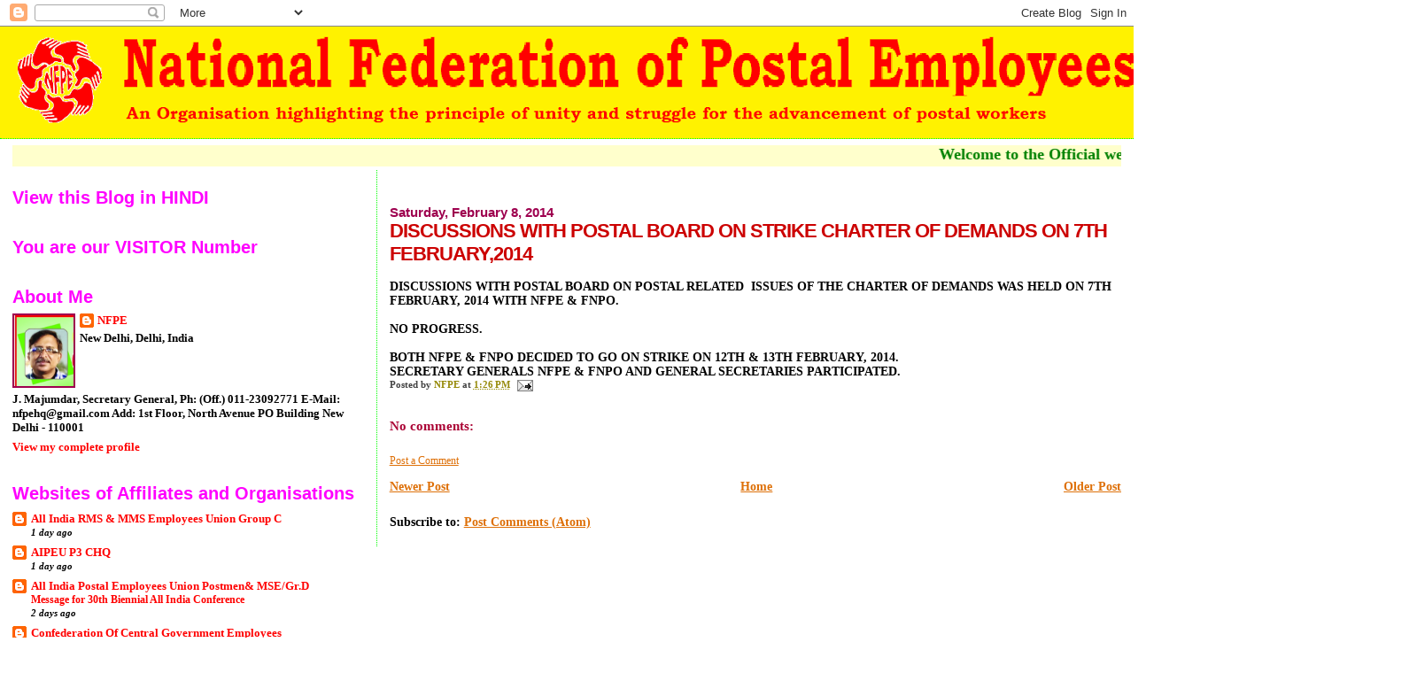

--- FILE ---
content_type: text/html; charset=UTF-8
request_url: http://nfpe.blogspot.com/2014/02/discussions-with-postal-board-on-strike.html
body_size: 20941
content:
<!DOCTYPE html>
<html dir='ltr'>
<head>
<link href='https://www.blogger.com/static/v1/widgets/55013136-widget_css_bundle.css' rel='stylesheet' type='text/css'/>
<meta content='text/html; charset=UTF-8' http-equiv='Content-Type'/>
<meta content='blogger' name='generator'/>
<link href='http://nfpe.blogspot.com/favicon.ico' rel='icon' type='image/x-icon'/>
<link href='http://nfpe.blogspot.com/2014/02/discussions-with-postal-board-on-strike.html' rel='canonical'/>
<link rel="alternate" type="application/atom+xml" title="National Federation of Postal Employees - Atom" href="http://nfpe.blogspot.com/feeds/posts/default" />
<link rel="alternate" type="application/rss+xml" title="National Federation of Postal Employees - RSS" href="http://nfpe.blogspot.com/feeds/posts/default?alt=rss" />
<link rel="service.post" type="application/atom+xml" title="National Federation of Postal Employees - Atom" href="https://www.blogger.com/feeds/1953363395711520086/posts/default" />

<link rel="alternate" type="application/atom+xml" title="National Federation of Postal Employees - Atom" href="http://nfpe.blogspot.com/feeds/2661466953162974489/comments/default" />
<!--Can't find substitution for tag [blog.ieCssRetrofitLinks]-->
<meta content='http://nfpe.blogspot.com/2014/02/discussions-with-postal-board-on-strike.html' property='og:url'/>
<meta content='DISCUSSIONS WITH POSTAL BOARD ON STRIKE CHARTER OF DEMANDS ON 7TH FEBRUARY,2014 ' property='og:title'/>
<meta content=' DISCUSSIONS WITH POSTAL BOARD ON POSTAL RELATED  ISSUES OF THE CHARTER OF DEMANDS WAS HELD ON 7TH FEBRUARY, 2014 WITH NFPE &amp; FNPO.   NO PRO...' property='og:description'/>
<title>National Federation of Postal Employees: DISCUSSIONS WITH POSTAL BOARD ON STRIKE CHARTER OF DEMANDS ON 7TH FEBRUARY,2014 </title>
<style id='page-skin-1' type='text/css'><!--
/*
* Blogger Template Style
*
* Sand Dollar
* by Jason Sutter
* Updated by Blogger Team
*/
body {
margin:0px;
padding:0px;
background:#ffffff;
color:#000000;
font-size: small;
}
#outer-wrapper {
font:normal bold 14px 'Times New Roman', Times, FreeSerif, serif;
}
a {
color:#DE7008;
}
a:hover {
color:#cc0000;
}
a img {
border-width: 0;
}
#content-wrapper {
padding-top: 0;
padding-right: 1em;
padding-bottom: 0;
padding-left: 1em;
}
@media all  {
div#main {
float:right;
width:66%;
padding-top:30px;
padding-right:0;
padding-bottom:10px;
padding-left:1em;
border-left:dotted 1px #00ff00;
word-wrap: break-word; /* fix for long text breaking sidebar float in IE */
overflow: hidden;     /* fix for long non-text content breaking IE sidebar float */
}
div#sidebar {
margin-top:20px;
margin-right:0px;
margin-bottom:0px;
margin-left:0;
padding:0px;
text-align:left;
float: left;
width: 31%;
word-wrap: break-word; /* fix for long text breaking sidebar float in IE */
overflow: hidden;     /* fix for long non-text content breaking IE sidebar float */
}
}
@media handheld  {
div#main {
float:none;
width:90%;
}
div#sidebar {
padding-top:30px;
padding-right:7%;
padding-bottom:10px;
padding-left:3%;
}
}
#header {
padding-top:0px;
padding-right:0px;
padding-bottom:0px;
padding-left:0px;
margin-top:0px;
margin-right:0px;
margin-bottom:0px;
margin-left:0px;
border-bottom:dotted 1px #00ff00;
background:#ffff00;
}
h1 a:link  {
text-decoration:none;
color:#ffff00
}
h1 a:visited  {
text-decoration:none;
color:#ffff00
}
h1,h2,h3 {
margin: 0;
}
h1 {
padding-top:25px;
padding-right:0px;
padding-bottom:10px;
padding-left:5%;
color:#ffff00;
background:#9e004f;
font:normal bold 60px Verdana,Sans-Serif;
letter-spacing:-2px;
}
h3.post-title {
color:#cc0000;
font:normal bold 160% Verdana, Geneva, sans-serif;
letter-spacing:-1px;
}
h3.post-title a,
h3.post-title a:visited {
color: #cc0000;
}
h2.date-header  {
margin-top:10px;
margin-right:0px;
margin-bottom:0px;
margin-left:0px;
color:#9e004f;
font: normal bold 105% 'Trebuchet MS',Trebuchet,Verdana,Sans-serif;
}
h4 {
color:#aa0033;
}
#sidebar h2 {
color:#ff00ff;
margin:0px;
padding:0px;
font:normal bold 150% Verdana,Sans-serif;
}
#sidebar .widget {
margin-top:0px;
margin-right:0px;
margin-bottom:33px;
margin-left:0px;
padding-top:0px;
padding-right:0px;
padding-bottom:0px;
padding-left:0px;
font-size:95%;
}
#sidebar ul {
list-style-type:none;
padding-left: 0;
margin-top: 0;
}
#sidebar li {
margin-top:0px;
margin-right:0px;
margin-bottom:0px;
margin-left:0px;
padding-top:0px;
padding-right:0px;
padding-bottom:0px;
padding-left:0px;
list-style-type:none;
font-size:95%;
}
.description {
padding:0px;
margin-top:7px;
margin-right:12%;
margin-bottom:7px;
margin-left:5%;
color:#ff0000;
background:transparent;
font:bold 100% Verdana,Sans-Serif;
}
.post {
margin-top:0px;
margin-right:0px;
margin-bottom:30px;
margin-left:0px;
}
.post strong {
color:#000000;
font-weight:bold;
}
pre,code {
color:#ff0000;
}
strike {
color:#ff0000;
}
.post-footer  {
padding:0px;
margin:0px;
color:#444444;
font-size:80%;
}
.post-footer a {
border:none;
color:#968a0a;
text-decoration:none;
}
.post-footer a:hover {
text-decoration:underline;
}
#comments {
padding:0px;
font-size:110%;
font-weight:bold;
}
.comment-author {
margin-top: 10px;
}
.comment-body {
font-size:100%;
font-weight:normal;
color:black;
}
.comment-footer {
padding-bottom:20px;
color:#444444;
font-size:80%;
font-weight:normal;
display:inline;
margin-right:10px
}
.deleted-comment  {
font-style:italic;
color:gray;
}
.comment-link  {
margin-left:.6em;
}
.profile-textblock {
clear: both;
margin-left: 0;
}
.profile-img {
float: left;
margin-top: 0;
margin-right: 5px;
margin-bottom: 5px;
margin-left: 0;
border: 2px solid #9e004f;
}
#sidebar a:link  {
color:#ff0000;
text-decoration:none;
}
#sidebar a:active  {
color:#ff0000;
text-decoration:none;
}
#sidebar a:visited  {
color:sidebarlinkcolor;
text-decoration:none;
}
#sidebar a:hover {
color:#ff00ff;
text-decoration:none;
}
.feed-links {
clear: both;
line-height: 2.5em;
}
#blog-pager-newer-link {
float: left;
}
#blog-pager-older-link {
float: right;
}
#blog-pager {
text-align: center;
}
.clear {
clear: both;
}
.widget-content {
margin-top: 0.5em;
}
/** Tweaks for layout editor preview */
body#layout #outer-wrapper {
margin-top: 0;
}
body#layout #main,
body#layout #sidebar {
margin-top: 10px;
padding-top: 0;
}

--></style>
<link href='https://www.blogger.com/dyn-css/authorization.css?targetBlogID=1953363395711520086&amp;zx=25e59fad-82ae-4a0e-b1e1-f8353556cd95' media='none' onload='if(media!=&#39;all&#39;)media=&#39;all&#39;' rel='stylesheet'/><noscript><link href='https://www.blogger.com/dyn-css/authorization.css?targetBlogID=1953363395711520086&amp;zx=25e59fad-82ae-4a0e-b1e1-f8353556cd95' rel='stylesheet'/></noscript>
<meta name='google-adsense-platform-account' content='ca-host-pub-1556223355139109'/>
<meta name='google-adsense-platform-domain' content='blogspot.com'/>

</head>
<body>
<div class='navbar section' id='navbar'><div class='widget Navbar' data-version='1' id='Navbar1'><script type="text/javascript">
    function setAttributeOnload(object, attribute, val) {
      if(window.addEventListener) {
        window.addEventListener('load',
          function(){ object[attribute] = val; }, false);
      } else {
        window.attachEvent('onload', function(){ object[attribute] = val; });
      }
    }
  </script>
<div id="navbar-iframe-container"></div>
<script type="text/javascript" src="https://apis.google.com/js/platform.js"></script>
<script type="text/javascript">
      gapi.load("gapi.iframes:gapi.iframes.style.bubble", function() {
        if (gapi.iframes && gapi.iframes.getContext) {
          gapi.iframes.getContext().openChild({
              url: 'https://www.blogger.com/navbar/1953363395711520086?po\x3d2661466953162974489\x26origin\x3dhttp://nfpe.blogspot.com',
              where: document.getElementById("navbar-iframe-container"),
              id: "navbar-iframe"
          });
        }
      });
    </script><script type="text/javascript">
(function() {
var script = document.createElement('script');
script.type = 'text/javascript';
script.src = '//pagead2.googlesyndication.com/pagead/js/google_top_exp.js';
var head = document.getElementsByTagName('head')[0];
if (head) {
head.appendChild(script);
}})();
</script>
</div></div>
<div id='outer-wrapper'><div id='wrap2'>
<!-- skip links for text browsers -->
<span id='skiplinks' style='display:none;'>
<a href='#main'>skip to main </a> |
      <a href='#sidebar'>skip to sidebar</a>
</span>
<div id='header-wrapper'>
<div class='header section' id='header'><div class='widget Header' data-version='1' id='Header1'>
<div id='header-inner'>
<a href='http://nfpe.blogspot.com/' style='display: block'>
<img alt='National Federation of Postal Employees' height='126px; ' id='Header1_headerimg' src='https://blogger.googleusercontent.com/img/b/R29vZ2xl/AVvXsEhkQ-rPU0YK5i87q06uu66WxjL1qsp_WJ2kc70IffFLHj5FTeXfC8TdSq4a9C4I5ADSVdqiEDB4qVMbqy1QozD-ZvgR5ihsCATDCA5Ep7QiFjhMeFZUwBT5CVT-jwl2sJyGQqY28nD9ZTqV/s1600/title+nfpe.png' style='display: block' width='1600px; '/>
</a>
</div>
</div></div>
</div>
<div id='content-wrapper'>
<div id='crosscol-wrapper' style='text-align:center'>
<div class='crosscol section' id='crosscol'><div class='widget HTML' data-version='1' id='HTML5'>
<div class='widget-content'>
<div class="clear"></div>
<div id="HTML1" class="widget HTML">
<div class="widget-content">
<!-- Visit http://www.yaldex.com/ for full source code
and get more free JavaScript, CSS and DHTML scripts! -->
<marquee width="100%" height="24" bgcolor="#ffffcc"><font color="Green" size="4" ,><b><b>Welcome to

the Official website of National Federation of Postal employees &#2404; न&#2375;शनल फ&#2375;डर&#2375;शन ऑफ़ प&#2379;स&#2381;टल एम&#2381;प&#2381;ल&#2366;इज क&#2368; आध&#2367;क&#2366;र&#2367;क व&#2375;बस&#2366;इट पर आपक&#2366; स&#2381;व&#2366;गत ह&#2376;&#2404;</b></b></font></marquee>
</div>
<div class="clear"></div>
<span class="widget-item-control">
<span class="item-control blog-admin">
<a )); html1 class="quickedit" href="http://www.blogger.com/rearrange?blogID=646170976925716874&widgetType=HTML&widgetId=HTML1&action=editWidget" target="configHTML1" onclick="return _WidgetManager._PopupConfig(document.getElementById(" title="Edit">
<img alt="" width="18" src="http://img1.blogblog.com/img/icon18_wrench_allbkg.png" height="18" />
</a>
</span></span></div>
</div>
<div class='clear'></div>
</div></div>
</div>
<div id='main-wrapper'>
<div class='main section' id='main'><div class='widget Blog' data-version='1' id='Blog1'>
<div class='blog-posts hfeed'>

          <div class="date-outer">
        
<h2 class='date-header'><span>Saturday, February 8, 2014</span></h2>

          <div class="date-posts">
        
<div class='post-outer'>
<div class='post hentry uncustomized-post-template' itemprop='blogPost' itemscope='itemscope' itemtype='http://schema.org/BlogPosting'>
<meta content='1953363395711520086' itemprop='blogId'/>
<meta content='2661466953162974489' itemprop='postId'/>
<a name='2661466953162974489'></a>
<h3 class='post-title entry-title' itemprop='name'>
DISCUSSIONS WITH POSTAL BOARD ON STRIKE CHARTER OF DEMANDS ON 7TH FEBRUARY,2014 
</h3>
<div class='post-header'>
<div class='post-header-line-1'></div>
</div>
<div class='post-body entry-content' id='post-body-2661466953162974489' itemprop='description articleBody'>
<br />
DISCUSSIONS WITH POSTAL BOARD ON POSTAL RELATED &nbsp;ISSUES OF THE CHARTER OF DEMANDS WAS HELD ON 7TH FEBRUARY, 2014 WITH NFPE &amp; FNPO.<br />
<br />
NO PROGRESS.<br />
<br />
BOTH NFPE &amp; FNPO DECIDED TO GO ON STRIKE ON 12TH &amp; 13TH FEBRUARY, 2014.<br />
SECRETARY GENERALS NFPE &amp; FNPO AND GENERAL SECRETARIES PARTICIPATED.
<div style='clear: both;'></div>
</div>
<div class='post-footer'>
<div class='post-footer-line post-footer-line-1'>
<span class='post-author vcard'>
Posted by
<span class='fn' itemprop='author' itemscope='itemscope' itemtype='http://schema.org/Person'>
<meta content='https://www.blogger.com/profile/02066015506814442021' itemprop='url'/>
<a class='g-profile' href='https://www.blogger.com/profile/02066015506814442021' rel='author' title='author profile'>
<span itemprop='name'>NFPE</span>
</a>
</span>
</span>
<span class='post-timestamp'>
at
<meta content='http://nfpe.blogspot.com/2014/02/discussions-with-postal-board-on-strike.html' itemprop='url'/>
<a class='timestamp-link' href='http://nfpe.blogspot.com/2014/02/discussions-with-postal-board-on-strike.html' rel='bookmark' title='permanent link'><abbr class='published' itemprop='datePublished' title='2014-02-08T13:26:00+05:30'>1:26&#8239;PM</abbr></a>
</span>
<span class='post-comment-link'>
</span>
<span class='post-icons'>
<span class='item-action'>
<a href='https://www.blogger.com/email-post/1953363395711520086/2661466953162974489' title='Email Post'>
<img alt='' class='icon-action' height='13' src='https://resources.blogblog.com/img/icon18_email.gif' width='18'/>
</a>
</span>
<span class='item-control blog-admin pid-1524989348'>
<a href='https://www.blogger.com/post-edit.g?blogID=1953363395711520086&postID=2661466953162974489&from=pencil' title='Edit Post'>
<img alt='' class='icon-action' height='18' src='https://resources.blogblog.com/img/icon18_edit_allbkg.gif' width='18'/>
</a>
</span>
</span>
<div class='post-share-buttons goog-inline-block'>
</div>
</div>
<div class='post-footer-line post-footer-line-2'>
<span class='post-labels'>
</span>
</div>
<div class='post-footer-line post-footer-line-3'>
<span class='post-location'>
</span>
</div>
</div>
</div>
<div class='comments' id='comments'>
<a name='comments'></a>
<h4>No comments:</h4>
<div id='Blog1_comments-block-wrapper'>
<dl class='avatar-comment-indent' id='comments-block'>
</dl>
</div>
<p class='comment-footer'>
<a href='https://www.blogger.com/comment/fullpage/post/1953363395711520086/2661466953162974489' onclick='javascript:window.open(this.href, "bloggerPopup", "toolbar=0,location=0,statusbar=1,menubar=0,scrollbars=yes,width=640,height=500"); return false;'>Post a Comment</a>
</p>
</div>
</div>

        </div></div>
      
</div>
<div class='blog-pager' id='blog-pager'>
<span id='blog-pager-newer-link'>
<a class='blog-pager-newer-link' href='http://nfpe.blogspot.com/2014/02/recovery-ofwrongfulexcess-payments-made.html' id='Blog1_blog-pager-newer-link' title='Newer Post'>Newer Post</a>
</span>
<span id='blog-pager-older-link'>
<a class='blog-pager-older-link' href='http://nfpe.blogspot.com/2014/02/circle-secretary-p4-expires.html' id='Blog1_blog-pager-older-link' title='Older Post'>Older Post</a>
</span>
<a class='home-link' href='http://nfpe.blogspot.com/'>Home</a>
</div>
<div class='clear'></div>
<div class='post-feeds'>
<div class='feed-links'>
Subscribe to:
<a class='feed-link' href='http://nfpe.blogspot.com/feeds/2661466953162974489/comments/default' target='_blank' type='application/atom+xml'>Post Comments (Atom)</a>
</div>
</div>
</div></div>
</div>
<div id='sidebar-wrapper'>
<div class='sidebar section' id='sidebar'><div class='widget HTML' data-version='1' id='HTML1'>
<h2 class='title'>View this Blog in HINDI</h2>
<div class='widget-content'>
<div id="google_translate_element"></div><script>
function googleTranslateElementInit() {
  new google.translate.TranslateElement({
    pageLanguage: 'en',
    includedLanguages: 'hi'
  }, 'google_translate_element');
}
</script><script src="http://translate.google.com/translate_a/element.js?cb=googleTranslateElementInit"></script>
</div>
<div class='clear'></div>
</div><div class='widget HTML' data-version='1' id='HTML4'>
<h2 class='title'>You are our VISITOR Number</h2>
<div class='widget-content'>
<!-- Start of StatCounter Code -->
<script type="text/javascript">
var sc_project=5461231; 
var sc_invisible=0; 
var sc_partition=60; 
var sc_click_stat=1; 
var sc_security="c7fdd7ba"; 
</script>

<script src="http://www.statcounter.com/counter/counter_xhtml.js" type="text/javascript"></script><noscript><div class="statcounter"><a class="statcounter" href="http://www.statcounter.com/blogger/" title="blogspot stats"><img alt="blogspot stats" src="http://c.statcounter.com/5461231/0/c7fdd7ba/0/" class="statcounter" /></a></div></noscript>
<!-- End of StatCounter Code -->
</div>
<div class='clear'></div>
</div><div class='widget Profile' data-version='1' id='Profile1'>
<h2>About Me</h2>
<div class='widget-content'>
<a href='https://www.blogger.com/profile/02066015506814442021'><img alt='My photo' class='profile-img' height='80' src='//blogger.googleusercontent.com/img/b/R29vZ2xl/AVvXsEg-l__kVJq-H9t402LcC3jgPKs4NLWgBxZNIPvVe2AyeKIS5V_CDX5xlCotDzxsvFSY6435O79SmkM3tVknDPUvJEPOyISjDlFvgfPoLGD0bBQRqWGXizCqqbiQjw44LyC_LqDM895zlKRi6UB4bR0Z3R5WHnkr3etjuDjkWanG7LIjayk/s220/Photo.jpg' width='67'/></a>
<dl class='profile-datablock'>
<dt class='profile-data'>
<a class='profile-name-link g-profile' href='https://www.blogger.com/profile/02066015506814442021' rel='author' style='background-image: url(//www.blogger.com/img/logo-16.png);'>
NFPE
</a>
</dt>
<dd class='profile-data'>New Delhi, Delhi, India</dd>
<dd class='profile-textblock'>J. Majumdar,
Secretary General,  
                                                         Ph: (Off.) 011-23092771
E-Mail: nfpehq@gmail.com

Add: 1st Floor, North Avenue PO Building
New Delhi - 110001</dd>
</dl>
<a class='profile-link' href='https://www.blogger.com/profile/02066015506814442021' rel='author'>View my complete profile</a>
<div class='clear'></div>
</div>
</div><div class='widget BlogList' data-version='1' id='BlogList1'>
<h2 class='title'>Websites of Affiliates and Organisations</h2>
<div class='widget-content'>
<div class='blog-list-container' id='BlogList1_container'>
<ul id='BlogList1_blogs'>
<li style='display: block;'>
<div class='blog-icon'>
<img data-lateloadsrc='https://lh3.googleusercontent.com/blogger_img_proxy/AEn0k_sdec4MoJi5lW_popp2Wgyw_s9_8-RGlw2vN0Wi1zweJTlwxQRZwwyy5Zy-HyNQbCukjmymmMlSO7M2q_Z5Ryadqxa09QPvjQ=s16-w16-h16' height='16' width='16'/>
</div>
<div class='blog-content'>
<div class='blog-title'>
<a href='http://r3chq.blogspot.com/' target='_blank'>
All India RMS & MMS Employees Union Group C</a>
</div>
<div class='item-content'>
<span class='item-title'>
<a href='http://r3chq.blogspot.com/2025/11/standard-operating-procedure-to-update.html' target='_blank'>
</a>
</span>
<div class='item-time'>
1 day ago
</div>
</div>
</div>
<div style='clear: both;'></div>
</li>
<li style='display: block;'>
<div class='blog-icon'>
<img data-lateloadsrc='https://lh3.googleusercontent.com/blogger_img_proxy/AEn0k_soHaj8Lus0fdHxyXHO1euF23oOdSpjS-jZq6vjAviVjmtv7KMxUesaqY6Qn_1HnWi821t6u-UZUvSJiMQFbuAE0hvJZTFCvtw=s16-w16-h16' height='16' width='16'/>
</div>
<div class='blog-content'>
<div class='blog-title'>
<a href='http://www.aipeup3chq.com/' target='_blank'>
AIPEU P3 CHQ</a>
</div>
<div class='item-content'>
<span class='item-title'>
<a href='http://www.aipeup3chq.com/2025/11/standard-operating-procedure-to-update.html' target='_blank'>
</a>
</span>
<div class='item-time'>
1 day ago
</div>
</div>
</div>
<div style='clear: both;'></div>
</li>
<li style='display: block;'>
<div class='blog-icon'>
<img data-lateloadsrc='https://lh3.googleusercontent.com/blogger_img_proxy/AEn0k_uDVT340HM-Wz4T0N9DUFblH21vPJMkNFfQkCgXLvQqHVpM4yq2sdoAkZQ_yQRXjAFK2kp4WE5Lw7_TLwvtrEJDnGBB7sIlDnQ=s16-w16-h16' height='16' width='16'/>
</div>
<div class='blog-content'>
<div class='blog-title'>
<a href='http://p4chq.blogspot.com/' target='_blank'>
All India Postal Employees Union Postmen& MSE/Gr.D</a>
</div>
<div class='item-content'>
<span class='item-title'>
<a href='http://p4chq.blogspot.com/2025/11/message-for-30th-biennial-all-india.html' target='_blank'>
Message for 30th Biennial All India Conference
</a>
</span>
<div class='item-time'>
2 days ago
</div>
</div>
</div>
<div style='clear: both;'></div>
</li>
<li style='display: block;'>
<div class='blog-icon'>
<img data-lateloadsrc='https://lh3.googleusercontent.com/blogger_img_proxy/AEn0k_sJ5NAwt2rmhcjCr_aunMcTJguuJlIhwOvpbuZGWGF_EHx_3UNTEzKQKqAGNJX9NrmSfTSt_XAPDkjKACSfv97swVledHUqxo92Zxh48c0SG70=s16-w16-h16' height='16' width='16'/>
</div>
<div class='blog-content'>
<div class='blog-title'>
<a href='http://confederationhq.blogspot.com/' target='_blank'>
Confederation Of Central Government Employees</a>
</div>
<div class='item-content'>
<span class='item-title'>
<a href='http://confederationhq.blogspot.com/2025/11/cgegis-table-of-benefits-for-savings.html' target='_blank'>
</a>
</span>
<div class='item-time'>
1 week ago
</div>
</div>
</div>
<div style='clear: both;'></div>
</li>
<li style='display: block;'>
<div class='blog-icon'>
<img data-lateloadsrc='https://lh3.googleusercontent.com/blogger_img_proxy/AEn0k_uVw4ibyhXm1giW9iYlt-nlzlB0VgKlm1xyF10sY8_ziIJhP4pGC46M9tnsHtcDioJxsACgOOGpSadtMcbSRX7DUxbx9B8zof-bc7CZUEM=s16-w16-h16' height='16' width='16'/>
</div>
<div class='blog-content'>
<div class='blog-title'>
<a href='http://aipeugdsnfpe.blogspot.com/' target='_blank'>
ALL INDIA POSTAL EMPLOYEES UNION - GDS (NFPE)</a>
</div>
<div class='item-content'>
<span class='item-title'>
<a href='http://aipeugdsnfpe.blogspot.com/2025/10/blog-post.html' target='_blank'>
</a>
</span>
<div class='item-time'>
1 month ago
</div>
</div>
</div>
<div style='clear: both;'></div>
</li>
<li style='display: block;'>
<div class='blog-icon'>
<img data-lateloadsrc='https://lh3.googleusercontent.com/blogger_img_proxy/AEn0k_tFNkFZjrBOpBoiwbwdo0PLZeD9h-NeaQiWkXh7a25p9C2MciGS0XkHOhmT6ecAHZczgTY7r1p3wnRCT3dYRXuQl_DApAw8FbeP4BQ-zJ71afzyUA=s16-w16-h16' height='16' width='16'/>
</div>
<div class='blog-content'>
<div class='blog-title'>
<a href='http://postalpensioners.blogspot.com/' target='_blank'>
All India Postal & RMS Pensioners Association</a>
</div>
<div class='item-content'>
<span class='item-title'>
<a href='http://postalpensioners.blogspot.com/2025/06/implement-programmes-effectively-and.html' target='_blank'>
Implement the Programmes Effectively and REPORT
</a>
</span>
<div class='item-time'>
4 months ago
</div>
</div>
</div>
<div style='clear: both;'></div>
</li>
<li style='display: block;'>
<div class='blog-icon'>
<img data-lateloadsrc='https://lh3.googleusercontent.com/blogger_img_proxy/AEn0k_sibCXoLUHTQhK1Qt2wE6x-pgqbyvas0MH7GkjjCCDCxvCu3isqF-xYbCwIVCa8LcypeRJUkv1SyOs2xp-yVnoVV6yVaSVbwicmu4e2jJq-Ew=s16-w16-h16' height='16' width='16'/>
</div>
<div class='blog-content'>
<div class='blog-title'>
<a href='https://aipsbcoeachq.blogspot.com/' target='_blank'>
All India Postal SBCO Employees Association CHQ</a>
</div>
<div class='item-content'>
<span class='item-title'>
<a href='https://aipsbcoeachq.blogspot.com/2024/12/yours-comradely-shp.html' target='_blank'>
</a>
</span>
<div class='item-time'>
10 months ago
</div>
</div>
</div>
<div style='clear: both;'></div>
</li>
<li style='display: block;'>
<div class='blog-icon'>
<img data-lateloadsrc='https://lh3.googleusercontent.com/blogger_img_proxy/AEn0k_ssgrldUnID_53H3XBaHvmHHpOjJ3RqUPbak1qWe7EeCgfhd2fSVuf3_g8whmC7DVGsrLBJcgjlBe9FOuGtXIRobH2daXgl3Bh95SLuWQ=s16-w16-h16' height='16' width='16'/>
</div>
<div class='blog-content'>
<div class='blog-title'>
<a href='http://rmschqfour.blogspot.com/' target='_blank'>
ALL INDIA RMS AND MMS EMPLOYEES UNION  MAILGUARDS AND MULTI SKILLED EMPLOYEES</a>
</div>
<div class='item-content'>
<span class='item-title'>
<a href='http://rmschqfour.blogspot.com/2022/08/recategorization-of-official-language.html' target='_blank'>
Recategorization of Official Language Cadre from Circle Cadre to All India 
Cadre
</a>
</span>
<div class='item-time'>
3 years ago
</div>
</div>
</div>
<div style='clear: both;'></div>
</li>
<li style='display: block;'>
<div class='blog-icon'>
<img data-lateloadsrc='https://lh3.googleusercontent.com/blogger_img_proxy/AEn0k_sRHQcS6vwc1biF8BFqdiH4EwIDFwgWR2cvD819PPKYMJCt9KKHxVholAdo3JBKN_JugL84untajNAhGEXXzo8osIj6YmEujzZLoA=s16-w16-h16' height='16' width='16'/>
</div>
<div class='blog-content'>
<div class='blog-title'>
<a href='http://aipaea09.blogspot.com/' target='_blank'>
ALL  INDIA  POSTAL ACCOUNTS   EMPLOYEES  ASSOCIATION</a>
</div>
<div class='item-content'>
<span class='item-title'>
<a href='http://aipaea09.blogspot.com/2022/07/confederation-circular-on-solidarity-to.html' target='_blank'>
CONFEDERATION CIRCULAR ON SOLIDARITY TO POSTAL STRIKE
</a>
</span>
<div class='item-time'>
3 years ago
</div>
</div>
</div>
<div style='clear: both;'></div>
</li>
<li style='display: block;'>
<div class='blog-icon'>
<img data-lateloadsrc='https://lh3.googleusercontent.com/blogger_img_proxy/AEn0k_tiGzDrCSeA6hEpNTdBPFNApaUEHDXn04FVhw1ukoJTUz0g9dfkrHbbNhKgRKVHCi1S3i2USwUJC9HkkD4HjOUQnB1O6YsEohHgetza=s16-w16-h16' height='16' width='16'/>
</div>
<div class='blog-content'>
<div class='blog-title'>
<a href='http://aipcpccwf.blogspot.com/' target='_blank'>
ALL INDIA POSTAL CASUAL, PARTTIME CONTINGENT,CONTRACT WORKERS FEDERATION</a>
</div>
<div class='item-content'>
<span class='item-title'>
<a href='http://aipcpccwf.blogspot.com/2021/04/thursday-april-8-2021-we-on-behalf-of.html' target='_blank'>
</a>
</span>
<div class='item-time'>
4 years ago
</div>
</div>
</div>
<div style='clear: both;'></div>
</li>
<li style='display: block;'>
<div class='blog-icon'>
<img data-lateloadsrc='https://lh3.googleusercontent.com/blogger_img_proxy/AEn0k_t9jpl3z6CTTqTaPU4m84WlW6QEFDrkXn-3RMlpAhai2N1_um8H0TICj8WBtCAVC-NMibxxYIkEzk11fE15uMG3hduA8ZWF8LbWaSB7VQ=s16-w16-h16' height='16' width='16'/>
</div>
<div class='blog-content'>
<div class='blog-title'>
<a href='http://aipaoeunfpe.blogspot.com/' target='_blank'>
Postal Administrative Union CHQ NFPE</a>
</div>
<div class='item-content'>
<span class='item-title'>
<a href='http://aipaoeunfpe.blogspot.com/2018/06/nfpe-postal-joint-council-of-action.html' target='_blank'>
</a>
</span>
<div class='item-time'>
7 years ago
</div>
</div>
</div>
<div style='clear: both;'></div>
</li>
<li style='display: block;'>
<div class='blog-icon'>
<img data-lateloadsrc='https://lh3.googleusercontent.com/blogger_img_proxy/AEn0k_sz-Q5HI8H4CNLTJphBoz60uU0cYUVHtUXQHExLF1r_TDUntrBP8ynIWQArWIqafdWSK3E_9lfFwatJbKgMzokg1w2XbrRnsHX5AQ=s16-w16-h16' height='16' width='16'/>
</div>
<div class='blog-content'>
<div class='blog-title'>
<a href='http://aipcwea.blogspot.com/' target='_blank'>
ALL INDIA POSTAL CIVIL WING EMPLOYEES ASSOCIATION</a>
</div>
<div class='item-content'>
<span class='item-title'>
<a href='http://aipcwea.blogspot.com/2015/06/in-bonus-to-workers-cap-on-salary-set.html' target='_blank'>
In bonus to workers, cap on salary set to be raised
</a>
</span>
<div class='item-time'>
10 years ago
</div>
</div>
</div>
<div style='clear: both;'></div>
</li>
</ul>
<div class='clear'></div>
</div>
</div>
</div><div class='widget LinkList' data-version='1' id='LinkList1'>
<h2>Important Websites and Blogs</h2>
<div class='widget-content'>
<ul>
<li><a href='http://mohfw.nic.in/cghsnew/index.asp'>CGHS</a></li>
<li><a href='http://persmin.nic.in/'>DOPT</a></li>
<li><a href='http://www.india.gov.in/'>Government of India</a></li>
<li><a href='http://www.indiapost.gov.in/'>India Post</a></li>
<li><a href='http://www.finmin.nic.in/'>Ministry of Finance</a></li>
<li><a href='http://www.mohfw.nic.in/'>Ministry of Health</a></li>
<li><a href='http://www.ptcmysore.gov.in/'>PTC Mysore</a></li>
<li><a href='http://www.indianrail.gov.in/'>Railways Passenger Reservation</a></li>
<li><a href='http://rti.gov.in/'>RTI</a></li>
</ul>
<div class='clear'></div>
</div>
</div><div class='widget Label' data-version='1' id='Label2'>
<h2>Labels</h2>
<div class='widget-content list-label-widget-content'>
<ul>
<li>
<a dir='ltr' href='http://nfpe.blogspot.com/search/label/Court%20Judgment%20on%20GDS%20Service%20for%20Pension'>Court Judgment on GDS Service for Pension</a>
<span dir='ltr'>(1)</span>
</li>
<li>
<a dir='ltr' href='http://nfpe.blogspot.com/search/label/Government%20Orders'>Government Orders</a>
<span dir='ltr'>(1)</span>
</li>
<li>
<a dir='ltr' href='http://nfpe.blogspot.com/search/label/Headquarters%20News%20Flash'>Headquarters News Flash</a>
<span dir='ltr'>(1)</span>
</li>
<li>
<a dir='ltr' href='http://nfpe.blogspot.com/search/label/Health%20Insurance%20Scheme'>Health Insurance Scheme</a>
<span dir='ltr'>(1)</span>
</li>
<li>
<a dir='ltr' href='http://nfpe.blogspot.com/search/label/JCA'>JCA</a>
<span dir='ltr'>(1)</span>
</li>
<li>
<a dir='ltr' href='http://nfpe.blogspot.com/search/label/JCM%20Departmental%20Council'>JCM Departmental Council</a>
<span dir='ltr'>(1)</span>
</li>
<li>
<a dir='ltr' href='http://nfpe.blogspot.com/search/label/NREGS%20Incentive%20Scheme'>NREGS Incentive Scheme</a>
<span dir='ltr'>(1)</span>
</li>
</ul>
<div class='clear'></div>
</div>
</div><div class='widget LinkList' data-version='1' id='LinkList2'>
<h2>6th CPC Report</h2>
<div class='widget-content'>
<ul>
<li><a href='http://docs.google.com/fileview?id=0B5v8rCVM9Bu8ZmYzYTNkOWUtNGI3Mi00OWEzLWE0ODAtMjM4YmQzYjVjOGI0&hl=en'>Gazette Notification on implementation of Pay Commission</a></li>
<li><a href='http://www.scribd.com/doc/25193498/REPORT-OF-6TH-CPC'>REPORT OF 6TH CPC</a></li>
</ul>
<div class='clear'></div>
</div>
</div><div class='widget LinkList' data-version='1' id='LinkList5'>
<h2>6th CPC Documents</h2>
<div class='widget-content'>
<ul>
<li><a href='http://www.scribd.com/doc/25256945/Pension-Order-6th-CPC-11th-December'>50% Pension to Retirees on or after 1.1.2006</a></li>
<li><a href='http://docs.google.com/fileview?id=0B5v8rCVM9Bu8NDhhNWMyMzctZjg2Mi00MWNmLWI0YTYtZGZhYWU0ZWZlNTE0&hl=en'>Anomaly Committee of JCM National Council</a></li>
<li><a href='http://persmin.gov.in/writedata/CircularNotification/ScanDocument/11_2_2008-JCA1.pdf'>Anomaly Committee of JCM National Council Minutes</a></li>
<li><a href='http://www.scribd.com/doc/25187248/PAY-COMMISSION-ARREARS-TABLE'>Arrears Table</a></li>
<li><a href='http://docs.google.com/fileview?id=0B5v8rCVM9Bu8NjFkODgxNDAtOGIxZS00YzQyLTgwOGEtMzcwNDIzZGIxMTA5&hl=en'>Child Care Leave and Maternity Leave</a></li>
<li><a href='http://www.scribd.com/doc/25256472/Child-Care-Leave-Clarificatory-Orders'>Child Care Leave Clarifications</a></li>
<li><a href='http://docs.google.com/fileview?id=0B5v8rCVM9Bu8ZmQ2ZWRlMTQtNjVhMi00ZWUyLTk4OTMtMzE5NDdkMDA4Yjhj&hl=en'>Children Education Allowance</a></li>
<li><a href='http://www.scribd.com/doc/25187427/DEARNESS-RELIEF-PENSIONERS'>Dearness Relief</a></li>
<li><a href='http://www.scribd.com/doc/25256519/Deputation-Allowance'>Deputation [Duty] Allowance</a></li>
<li><a href='http://www.scribd.com/doc/25187239/FIXATION-OF-PAY-CLARIFICATION'>Fixation of Pay Clarification</a></li>
<li><a href='http://www.scribd.com/doc/25256680/Increment-Clarification'>Increment to Promotees if 1st January is Holiday</a></li>
<li><a href='http://docs.google.com/fileview?id=0B5v8rCVM9Bu8NzNlNDUzNjQtMTQxOS00MzNjLTk5N2EtYzRmNzY5MmI3NmJi&hl=en'>Interest Bearing Advance on HBA - Maximum Limits</a></li>
<li><a href='http://docs.google.com/fileview?id=0B5v8rCVM9Bu8MGY5ZDdlYzItN2E5OC00OTAwLTkyMTItNGJiZTk1ZmFjOTlh&hl=en'>Interst Bearing Advances of Motor Car / Scooter</a></li>
<li><a href='http://persmin.gov.in/writedata/circularnotification/scandocument/31011_4_2008-estt.(a).pdf'>LTC - 6th CPC</a></li>
<li><a href='http://persmin.gov.in/WriteData/CircularNotification/ScanDocument/31011_3_2009-Estt(A)I.pdf'>LTC - Journey by Car/Taxi for Handicapped</a></li>
<li><a href='http://persmin.gov.in/writedata/circularnotification/scandocument/31011_2_2006-estt.(a)-2.pdf'>LTC - Regulation for Air Travel</a></li>
<li><a href='http://docs.google.com/fileview?id=0B5v8rCVM9Bu8OGExN2MwZmItZGVkNy00ZjM1LWFjNTAtYjFkN2Q2MmRjMDI2&hl=en'>Pay Fixation of existing Group D Employees</a></li>
<li><a href='http://www.scribd.com/doc/25257151/Reclassification-of-HRA-Orders'>Reclassification of Cities for HRA</a></li>
<li><a href='http://www.scribd.com/doc/25257214/Restoration-Commutation-PSU'>Restoration of 1/3rd Commutation</a></li>
<li><a href='http://www.scribd.com/doc/25257088/pensiontable-sixthpc-pre2006'>Revision of Pension of Pre-2006 Retirees</a></li>
<li><a href='http://docs.google.com/fileview?id=0B5v8rCVM9Bu8NzliNmU1ZTktNmIyYi00YzAzLTgzNWYtNWU4NjEwMjljNjAx&hl=en'>Special Allowance for Child Care for Women with Disabilities</a></li>
<li><a href='http://www.scribd.com/doc/25191318/SPECIAL-ALLOWANCE-TO-WOMAN-DISABLED'>Special Allowance to Woman - Disabled</a></li>
<li><a href='http://www.scribd.com/doc/25187255/TA-ADMISIBILITY-WITHIN-CITY'>TA Admissibility within City</a></li>
<li><a href='http://www.scribd.com/doc/25191330/T-A-RULES'>TA Rules</a></li>
<li><a href='http://www.scribd.com/doc/25257491/TARules-Corrigendum'>TA Rules Corrigendum</a></li>
<li><a href='http://www.scribd.com/doc/25191336/TEMPORARY-STATUS'>Temporary Status Casual Labourers</a></li>
<li><a href='http://www.scribd.com/doc/25257518/Washing-Allowance'>Washing Allowance</a></li>
</ul>
<div class='clear'></div>
</div>
</div><div class='widget LinkList' data-version='1' id='LinkList6'>
<h2>GDS Committee</h2>
<div class='widget-content'>
<ul>
<li><a href='http://www.scribd.com/doc/25163485/IMPLEMENTATION-OF-GDS'>GDS Committee Implementation Orders</a></li>
<li><a href='http://www.scribd.com/doc/25163449/REPORT-OF-THE-GDS-COMMITTEE'>Nataraja Murti Committee Recommendations</a></li>
</ul>
<div class='clear'></div>
</div>
</div><div class='widget LinkList' data-version='1' id='LinkList8'>
<h2>Selected Court Judgments</h2>
<div class='widget-content'>
<ul>
<li><a href='http://www.scribd.com/doc/25291885/central-administrative-tribunal-new-delhi'>Bench Mark</a></li>
<li><a href='http://www.scribd.com/ftp-case-cat-judgement-chennai/d/25291907'>Fast Track Promotion</a></li>
<li><a href='http://www.scribd.com/doc/27454897/Short-Fall-in-Qualifying-Service-for-Pension-to-be-taken-from-GDS-service'>GDS Service for Qualifying Pension</a></li>
<li><a href='http://www.scribd.com/doc/25493098/Cat-Punjab-on-Gds-Bonus-Ceiling'>Punjab CAT on Bonus Ceiling for GDS</a></li>
<li><a href='http://www.scribd.com/doc/25291915/full-reimbursement-of-medical-claim-high-court-madras-judgement-dated-28-07-2003'>Reimbursement of Full Medical Claim</a></li>
<li><a href='http://www.scribd.com/doc/25292145/transfer-under-rule-37-of-p-t-manual-by-ahmedabd-cat-bench'>Rule 37 Transfer</a></li>
<li><a href='http://www.scribd.com/doc/25292131/sc-judgement-exercised-judicial-or-quasi-judicial-powers'>Supreme Court on Disciplinary Action</a></li>
<li><a href='http://www.scribd.com/doc/25292134/tbop-case-cat-judgement-bangalore'>TBOP</a></li>
</ul>
<div class='clear'></div>
</div>
</div><div class='widget LinkList' data-version='1' id='LinkList4'>
<h2>IMPORTANT DOCUMENTS</h2>
<div class='widget-content'>
<ul>
<li><a href='http://mohfw.nic.in/writereaddata/cghsdata/mainlinkfile/File168.pdf'>CGHS Plastic Cards for Beneficiaries in Delhi</a></li>
<li><a href='http://mohfw.nic.in/writereaddata/cghsdata/mainlinkfile/File170.pdf'>CGHS Plastic Cards for Pensioners in Delhi</a></li>
<li><a href='http://docs.google.com/fileview?id=0B5v8rCVM9Bu8NTdkZThiMGEtZDcyMy00YjhiLTkxYjEtMmJjY2Y0MWQ4MTky&hl=en'>CGHS Procedure for Reimburesement of treatment relaxed</a></li>
<li><a href='http://docs.google.com/fileview?id=0B5v8rCVM9Bu8NDk5MzJlODMtYjI2MS00OWI0LWJmNTktYmIyMTcxZWFjM2Rm&hl=en'>CGHS Reimbursement from two sources</a></li>
<li><a href='http://www.scribd.com/doc/26608096/Compassionate-Appointment'>Compassionate Appointments Guidelines</a></li>
<li><a href='http://www.scribd.com/doc/25578775/DOPT-Orders-on-Reservation-for-Persons-With-Disabilities'>DOPT on filling up of backlog vacancies for Disabled</a></li>
<li><a href='http://www.scribd.com/doc/26608536/Establishment-Norms-for-Postmen'>Establishment Norms for Postmen</a></li>
<li><a href='http://www.scribd.com/doc/26608536/Establishment-Norms-for-Postmen'>Establishment Norms for Postmen</a></li>
<li><a href='http://www.scribd.com/doc/25195844/heads-of-circle'>Financial Powers of Circle Head</a></li>
<li><a href='http://www.scribd.com/doc/25195825/Schedule-II-b'>Financial Powers of DPS</a></li>
<li><a href='http://www.scribd.com/doc/25195860/postal-board'>Financial Powers of Postal Board</a></li>
<li><a href='http://www.scribd.com/doc/25195829/divisional-heads'>Financial Powers of Postal Divisions</a></li>
<li><a href='http://www.scribd.com/doc/25195865/rms-divisions'>Financial Powers of RMS Divisions</a></li>
<li><a href='http://www.scribd.com/doc/25256397/GPF-Amendment'>GPF Rules Amendment</a></li>
<li><a href='http://www.scribd.com/doc/25257387/EOI-Roadmap-Consultancy-for-IT'>IT Consultancy for India Post</a></li>
<li><a href='http://www.scribd.com/doc/25467636/Modified-ACP-Clarification-by-DOPT'>Modified ACP - Clarifications by DOPT</a></li>
<li><a href='http://persmin.gov.in/writedata/CircularNotification/ScanDocument/CSWing/3%20fin%20up%20ACR0001.pdf'>Modified ACP - Grant of Financial Upgradation</a></li>
<li><a href='http://persmin.gov.in/WriteData/CircularNotification/ScanDocument/35034_3_2008-Estt.(D).pdf'>Modified ACP Scheme</a></li>
<li><a href='http://www.scribd.com/doc/25256644/GPF-Interest'>MOF orders on GPF Interest</a></li>
<li><a href='http://www.scribd.com/doc/25464378/Govt-Order-Dated-19-01-2010'>NREGS Incentive Scheme</a></li>
<li><a href='http://www.scribd.com/doc/25218866/PROJECT-ARROW-BLUE-BOOK'>Project Arrow Blue Book</a></li>
<li><a href='http://www.scribd.com/doc/25200467/sb-orders-2007-2008-2009'>Savings Bank Orders</a></li>
<li><a href='http://docs.google.com/fileview?id=0B5v8rCVM9Bu8MDRjNDg5NjEtYWMxYS00OTRmLTk1NWYtYTZiZmM0YzMxM2Nm&hl=en'>Sexual Harassment</a></li>
<li><a href='http://www.scribd.com/doc/25218920/TECHNOLOGY-SEMINAR'>Technology Seminar Member T Papers</a></li>
<li><a href='http://www.scribd.com/doc/25466931/Paper-Presented-by-SG-NFPE'>Technology Seminar Paper presented by SG NFPE</a></li>
</ul>
<div class='clear'></div>
</div>
</div><div class='widget LinkList' data-version='1' id='LinkList7'>
<h2>Post Office Manuals</h2>
<div class='widget-content'>
<ul>
<li><a href='http://www.scribd.com/doc/25162827/BO-RULES'>BO Rules</a></li>
<li><a href='http://www.scribd.com/doc/25162841/FHB-VOLUME-2'>FHB Volume 2</a></li>
<li><a href='http://www.scribd.com/doc/25195742/post-office-act-1898'>INDIAN PO ACT 1898</a></li>
<li><a href='http://www.scribd.com/doc/25162813/INSPECTION-BO'>Inspection of BOs</a></li>
<li><a href='http://www.scribd.com/doc/25162813/INSPECTION-BO'>Inspection of HPOs</a></li>
<li><a href='http://www.scribd.com/doc/25162813/INSPECTION-BO'>Inspection of SOs</a></li>
<li><a href='http://www.scribd.com/doc/25162926/PLI-RULES-2'>PLI Rules - 2</a></li>
<li><a href='http://www.scribd.com/doc/25162903/PO-GUIDE-PART-1'>PO Guide Part I</a></li>
<li><a href='http://www.scribd.com/doc/25195535/POSB-ACT'>PO SB Act</a></li>
<li><a href='http://www.scribd.com/doc/25195545/POSC-ACT'>PO SC Act</a></li>
<li><a href='http://www.scribd.com/doc/25162935/POSB-MANUAL-VOLUME-1'>POSB Manual Volume - 1</a></li>
<li><a href='http://www.scribd.com/doc/25162950/POSB-MANUAL-VOLUME-2'>POSB Manual Volume - 2</a></li>
<li><a href='http://www.scribd.com/doc/25162950/POSB-MANUAL-VOLUME-2'>POSB Manual Volume - 3</a></li>
<li><a href='http://www.scribd.com/doc/25163121/POSTAL-ACCOUNTS-VOLUME-1'>Postal Accounts Volume - 1</a></li>
<li><a href='http://www.scribd.com/doc/25163241/POSTAL-ACCOUNTS-VOLUME-2'>Postal Accounts Volume - 2</a></li>
<li><a href='http://www.scribd.com/doc/25163263/POSTAL-MANUAL-VOLUME-2'>Postal Manual Volume - 2</a></li>
<li><a href='http://www.scribd.com/doc/25163046/POSTAL-MANUAL-VOLUME-3'>Postal Manual Volume - 3</a></li>
<li><a href='http://www.scribd.com/doc/25162993/POSTAL-MANUAL-VOLUME-4-1'>Postal Manual Volume - 4-1</a></li>
<li><a href='http://www.scribd.com/doc/25163013/POSTAL-MANUAL-VOLUME-4-2'>Postal Manual Volume - 4-2</a></li>
<li><a href='http://www.scribd.com/doc/25162859/POSTAL-MANUAL-VOLUME-5'>Postal Manual Volume - 5</a></li>
<li><a href='http://www.scribd.com/doc/25162876/POSTAL-MANUAL-VOLUME-7'>Postal Manual Volume - 7</a></li>
<li><a href='http://www.scribd.com/doc/25193340/POSTAL-MANUAL-VOLUME-8'>Postal Manual Volume - 8</a></li>
</ul>
<div class='clear'></div>
</div>
</div><div class='widget LinkList' data-version='1' id='LinkList3'>
<h2>CONDUCT &amp; CCA RULES</h2>
<div class='widget-content'>
<ul>
<li><a href='http://www.scribd.com/doc/25256448/DOPT-on-Warning'>DOPT orders on Effect of Warning on Promotion</a></li>
<li><a href='http://www.scribd.com/doc/25256856/CCS-CCA-1965'>CCS [CCA] Rules 1965 On Advice of UPSC</a></li>
<li><a href='http://www.scribd.com/doc/25215543/ccs-cca-rules-1965'>CCS [CCA] Rules 1965</a></li>
<li><a href='http://www.scribd.com/doc/25215592/ccs-cca-rules-1964'>CCS [Conduct] Rules 1964</a></li>
</ul>
<div class='clear'></div>
</div>
</div><div class='widget HTML' data-version='1' id='HTML2'>
<h2 class='title'>NEW PAY ON PROMOTION CALCULATOR</h2>
<div class='widget-content'>
<script type="text/vbscript">
Option Explicit

Sub calpay_OnClick
Dim mda
Dim mda1
Dim mdarate
Dim mhrarate
Dim mhrarate1
Dim mta
Dim mta1
Dim mnewbasic
Dim lastdigit
Dim toadd
Dim yr



form3.expay.value = form3.lpd.value
form3.exgp.value = form3.gp.value
mda = (int(form3.lpd.value) + int(form3.gp.value))
mdarate = form3.DA.selectedindex
mhrarate = form3.hra.selectedindex
mta = form3.TA.selectedindex


if mta = 0 then mta = 400
if mta = 1 then mta = 600
if mta = 2 then mta = 800
if mta = 3 then mta = 1600
if mta = 4 then mta = 3200
form3.exta.value = mta

if mhrarate = 0 then form3.exhra.value = (10 * mda)/100
if mhrarate = 1 then form3.exhra.value = (20 * mda)/100
if mhrarate = 2 then form3.exhra.value = (30 * mda)/100

if mdarate = 0 then
form3.exda.value = round((22 * mda)/100)
form3.extada.value = round((22*mta)/100)

else
form3.exda.value = round((27 * mda)/100)
form3.extada.value = round((27*mta)/100)
end if

form3.extotal.value = int((form3.lpd.value)) + int((form3.gp.value)) + int((form3.exda.value)) + int((form3.exta.value)) + int((form3.extada.value)) + int((form3.exhra.value) )

mnewbasic = int(form3.expay.value) + int(form3.exgp.value)
mnewbasic = round(mnewbasic*3/100)

form3.newpay.value = int(form3.expay.value) + mnewbasic
lastdigit =  right(form3.newpay.value,1)

if lastdigit > 0 then 
toadd = 10 - lastdigit
form3.newpay.value = int(form3.newpay.value) + toadd
end if

form3.newgp1.value = form3.newgp.value
mda1 = int(form3.newpay.value) + int(form3.newgp1.value)
mta1 = form3.newta.selectedindex

if mta1 = 0 then mta1 = 400
if mta1 = 1 then mta1 = 600
if mta1 = 2 then mta1 = 800
if mta1 = 3 then mta1 = 1600
if mta1 = 4 then mta1 = 3200
form3.newta1.value = mta1

if mdarate = 0 then
form3.newda.value = round((22 * mda1)/100)
form3.newtada.value = round((22 * mta1)/100)
else
form3.newda.value = round((27 * mda1)/100)
form3.newtada.value = round((27* mta1)/100)
end if

mhrarate1 = form3.newhra.selectedindex

if mhrarate1 = 0 then form3.newhra1.value = (10 * mda1)/100
if mhrarate1 = 1 then form3.newhra1.value = (20 * mda1)/100
if mhrarate1 = 2 then form3.newhra1.value = (30 * mda1)/100

form3.newtotal.value = int((form3.newpay.value)) + int((form3.newgp1.value)) + int((form3.newda.value)) + int((form3.newta1.value)) + int((form3.newtada.value)) + int((form3.newhra1.value) )

form3.increase.value = int(form3.newtotal.value) - int(form3.extotal.value)

End Sub

</script>



<center>
<form name="Form3">
<table bordercolor="#ffffff" border="1" cellspacing="0">
<tbody></tbody></table><table bordercolor="#ffbbbb" border="1" cellspacing="0">

<tbody><tr>
<td bordercolor="#ffbbbb">Existing Pay Rs.</td>
<td bordercolor="#ffbbbb"><input name="lpd" size="10"/></td>
</tr>

<tr>
<td bordercolor="#ffbbbb">Existing Grade Pay Rs.</td>
<td bordercolor="#ffbbbb"><input name="gp" size="10"/></td>
</tr>


<tr>
<td bordercolor="#ffbbbb">Existing Transport allowance Rs.</td>
<td bordercolor="#ffbbbb">
<select name="TA"> <option/>400<option/>600<option/>800<option/>1600<option/>3200</select> <tr>
<td bordercolor="#ffbbbb">Existing HRA rate</td>
<td bordercolor="#ffbbbb">
<select name="HRA"> <option/>10<option/>20<option/>30</select> <tr>
<td bordercolor="#ffbbbb">New Grade Pay Rs.</td>
<td bordercolor="#ffbbbb"><input name="newgp" size="10"/></td>
</tr>


<tr>
<td bordercolor="#ffbbbb">New Transport allowance Rs.</td>
<td bordercolor="#ffbbbb">
<select name="NewTA"> <option/>400<option/>600<option/>800<option/>1600<option/>3200</select> <tr>
<td bordercolor="#ffbbbb">New HRA rate</td>
<td bordercolor="#ffbbbb">
<select name="NewHRA"> <option/>10<option/>20<option/>30</select> <tr>
<td bordercolor="#ffbbbb">DA rate</td>
<td bordercolor="#ffbbbb">
<select name="DA"> <option/>22<option/>27</select></td></tr></td></tr></td></tr></td></tr></td></tr></tbody></table>


<p>
<p>


<table bordercolor="#ffbbbb" border="1" cellspacing="0">
<tbody><tr>
<td bordercolor="#ffbbbb" align="middle">
<input value="Submit" name="calpay" type="button"/>
</td>
</tr>
</tbody></table>


<p>
<p>

<table bordercolor="#ffbbbb" border="1" cellspacing="0">

<tbody><tr>
<td bordercolor="#ffbbbb">Exising Pay Rs.</td>
<td bordercolor="#ffbbbb">
<input name="ExPay" size="10"/>
</td>
</tr>


<tr>
<td bordercolor="#ffbbbb">Existing Grade Pay Rs.</td>
<td bordercolor="#ffbbbb">
<input name="ExGP" size="10"/>
</td>
</tr>



<tr>
<td bordercolor="#ffbbbb">Existing DA Rs. </td>
<td bordercolor="#ffbbbb">
<input name="ExDA" size="10"/>
</td>
</tr>


<tr>
<td bordercolor="#ffbbbb">Existing Transport Allowance Rs.</td>
<td bordercolor="#ffbbbb">
<input name="ExTA" size="10"/>
</td>
</tr>


<tr>
<td bordercolor="#ffbbbb">Existing DA on TA Rs.</td>
<td bordercolor="#ffbbbb">
<input name="ExTADA" size="10"/>
</td>
</tr>

<tr>
<td bordercolor="#ffbbbb">Existing HRA Rs.</td>
<td bordercolor="#ffbbbb">
<input name="ExHRA" size="10"/>
</td>
</tr>


<tr>
<td bordercolor="#ffbbbb">Existing Pay (Gross) Rs.</td>
<td bordercolor="#ffbbbb">
<input name="ExTotal" size="10"/>
</td>
</tr>


</tbody></table>

</p><p></p><p></p><p></p>


<table bordercolor="#ffbbbb" border="1" cellspacing="0">

<tbody><tr>
<td bordercolor="#ffbbbb">New Pay Rs.</td>
<td bordercolor="#ffbbbb">
<input name="NewPay" size="10"/>
</td>
</tr>

<tr>
<td bordercolor="#ffbbbb">New Grade Pay Rs.</td>
<td bordercolor="#ffbbbb">
<input name="NewGP1" size="10"/>
</td>
</tr>

<tr>
<td bordercolor="#ffbbbb">New DA Rs.</td>
<td bordercolor="#ffbbbb">
<input name="NewDA" size="10"/>
</td>
</tr>

<tr>
<td bordercolor="#ffbbbb">New Transport Allowance Rs .</td>
<td bordercolor="#ffbbbb">
<input name="NewTA1" size="10"/>
</td>
</tr>

<tr>
<td bordercolor="#ffbbbb">New DA on TA Rs.</td>
<td bordercolor="#ffbbbb">
<input name="NewTADA" size="10"/>
</td>
</tr>

<tr>
<td bordercolor="#ffbbbb">New HRA Rs.</td>
<td bordercolor="#ffbbbb">
<input name="NewHRA1" size="10"/>
</td>
</tr>


<tr>
<td bordercolor="#ffbbbb">Revised Pay (Gross) Rs.</td>
<td bordercolor="#ffbbbb">
<input name="NewTotal" size="10"/>
</td>
</tr>


<p><p></p><p></p></p></tbody></table>
<p><p>

<table bordercolor="#ffbbbb" border="1" cellspacing="0">

<tbody><tr>
<td bordercolor="#ffbbbb">Increase Rs.</td>
<td bordercolor="#ffbbbb">
<input name="Increase" size="10"/>
</td>
</tr>

<p><p></p><p></p></p></tbody></table>


</p><p></p><p></p><p></p><p></p></p></p></p></p></form>
</center>
</div>
<div class='clear'></div>
</div><div class='widget HTML' data-version='1' id='HTML3'>
<h2 class='title'>CALCULATE YOUR PENSION</h2>
<div class='widget-content'>
<script type="text/vbscript">
Option Explicit
Dim cv(61)
cv(0)=9.188
cv(1)=9.187
cv(2)=9.186
cv(3)=9.185
cv(4)=9.184
cv(5)=9.183
cv(6)=9.182
cv(7)=9.180
cv(8)=9.178
cv(9)=9.176
cv(10)=9.173
cv(11)=9.169
cv(12)=9.164
cv(13)=9.159
cv(14)=9.152
cv(15)=9.145
cv(16)=9.136
cv(17)=9.126
cv(18)=9.116
cv(19)=9.103
cv(20)=9.090
cv(21)=9.075
cv(22)=9.059
cv(23)=9.040
cv(24)=9.019
cv(25)=8.996
cv(26)=8.971
cv(27)=8.943
cv(28)=8.913
cv(29)=8.881
cv(30)=8.846
cv(31)=8.808
cv(32)=8.768
cv(33)=8.724
cv(34)=8.678
cv(35)=8.627
cv(36)=8.572
cv(37)=8.512
cv(38)=8.446
cv(39)=8.371
cv(40)=8.287
cv(41)=8.194
cv(42)=8.093
cv(43)=7.982
cv(44)=7.862
cv(45)=7.731
cv(46)=7.591
cv(47)=7.431
cv(48)=7.262
cv(49)=7.083
cv(50)=6.897
cv(51)=6.703
cv(52)=6.502
cv(53)=6.292
cv(54)=6.085
cv(55)=5.872
cv(56)=5.657
cv(57)=5.443
cv(58)=5.229
cv(59)=5.018
cv(60)=4.812
cv(61)=4.611

Sub calpension_OnClick
Dim ca
Dim ins
Dim gr
Dim yr


if form1.ts.value<=10 then
alert("Cannot be less than 10 years")
else
Form1.pension.value=(int(Form1.lpd.Value) + int(Form1.gp.Value))/2

form1.comm.value = int(form1.pension.value)*40/100
form1.respen.value = int(form1.pension.value)-int(form1.comm.value)

ins=Form1.age.SelectedIndex
ca=int((int(Form1.pension.value)*40/100) * cv(ins) * 12)
Form1.caa.value=ca


if form1.ts.value>33 then
yr=33
else
yr=form1.ts.value
end if
gr=((int(form1.lpd.value)+int(form1.gp.value))+((int(form1.lpd.value)+int(form1.gp.value)) * 16/100)) * (yr/2)
Form1.gty.value=int(gr)
end if

End Sub

</script>


<center>
<form name="Form1">
<table border="1" bordercolor="#FFFFFF" cellspacing="0">
<table border="1" bordercolor="#FFBBBB" cellspacing="0">
<tr>
<td bordercolor="#FFBBBB">
Last Pay Drawn Rs.
</td>
<td bordercolor="#FFBBBB">
<input name="lpd" size="10" type="text"/>
</td>
</tr>
<tr>
<td bordercolor="#FFBBBB">
Grade Pay Rs.
</td>
<td bordercolor="#FFBBBB">
<input name="gp" size="10" type="text"/>
</td>
</tr>
<tr>
<td bordercolor="#FFBBBB">
Age on the next birthday
</td>
<td bordercolor="#FFBBBB">
<select name="age">
<option/>20
<option/>21
<option/>22
<option/>23
<option/>24
<option/>25
<option/>26
<option/>27
<option/>28
<option/>29
<option/>30
<option/>31
<option/>32
<option/>33
<option/>34
<option/>35
<option/>36
<option/>37
<option/>38
<option/>39
<option/>40
<option/>41
<option/>42
<option/>43
<option/>44
<option/>45
<option/>46
<option/>47
<option/>48
<option/>49
<option/>50
<option/>51
<option/>52
<option/>53
<option/>54
<option/>55
<option/>56
<option/>57
<option/>58
<option/>59
<option/>60
<option/>61
<option/>62
<option/>63
<option/>64
<option/>65
<option/>66
<option/>67
<option/>68
<option/>69
<option/>70
<option/>71
<option/>72
<option/>73
<option/>74
<option/>75
<option/>76
<option/>77
<option/>78
<option/>79
<option/>80
<option/>81
</select>&ensp;Years
</td>
</tr>
<tr>
<td bordercolor="#FFBBBB">
Total Service
</td>
<td bordercolor="#FFBBBB">
<input name="ts" size="10" type="text"/>&ensp;Years
</td>
</tr>
</table>
<p>
<p>
<table border="1" bordercolor="#FFBBBB" cellspacing="0">
<tr>
<td bordercolor="#FFBBBB" align="center">
<input value="Submit" name="calpension" type="BUTTON"/>
</td>
</tr>
</table>
<p>
<p>
<table border="1" bordercolor="#FFBBBB" cellspacing="0">
<tr>
<td bordercolor="#FFBBBB">
Pension Rs.
</td>
<td bordercolor="#FFBBBB">
<input name="pension" size="10" type="text"/>
</td>
</tr>


<tr>
<td bordercolor="#FFBBBB">
Pension commuted Rs.
</td>
<td bordercolor="#FFBBBB">
<input name="comm" size="10" type="text"/>
</td>
</tr>



<tr>
<td bordercolor="#FFBBBB">
Pension after Commutation Amount Rs.
</td>
<td bordercolor="#FFBBBB">
<input name="ResPen" size="10" type="text"/>
</td>
</tr>

<tr>
<td bordercolor="#FFBBBB">
Commutation Amount Rs.
</td>
<td bordercolor="#FFBBBB">
<input name="caa" size="10" type="text"/>
</td>
</tr>


<tr>
<td bordercolor="#FFBBBB">
Gratuity Rs.
</td>
<td bordercolor="#FFBBBB">
<input name="gty" size="10" type="text"/>
</td>
</tr>
</table>
</p></p></p></p></table>
</form>
</center>
</div>
<div class='clear'></div>
</div><div class='widget BlogArchive' data-version='1' id='BlogArchive1'>
<h2>Blog Archive</h2>
<div class='widget-content'>
<div id='ArchiveList'>
<div id='BlogArchive1_ArchiveList'>
<ul class='hierarchy'>
<li class='archivedate collapsed'>
<a class='toggle' href='javascript:void(0)'>
<span class='zippy'>

        &#9658;&#160;
      
</span>
</a>
<a class='post-count-link' href='http://nfpe.blogspot.com/2025/'>
2025
</a>
<span class='post-count' dir='ltr'>(176)</span>
<ul class='hierarchy'>
<li class='archivedate collapsed'>
<a class='toggle' href='javascript:void(0)'>
<span class='zippy'>

        &#9658;&#160;
      
</span>
</a>
<a class='post-count-link' href='http://nfpe.blogspot.com/2025/11/'>
November
</a>
<span class='post-count' dir='ltr'>(5)</span>
</li>
</ul>
<ul class='hierarchy'>
<li class='archivedate collapsed'>
<a class='toggle' href='javascript:void(0)'>
<span class='zippy'>

        &#9658;&#160;
      
</span>
</a>
<a class='post-count-link' href='http://nfpe.blogspot.com/2025/10/'>
October
</a>
<span class='post-count' dir='ltr'>(20)</span>
</li>
</ul>
<ul class='hierarchy'>
<li class='archivedate collapsed'>
<a class='toggle' href='javascript:void(0)'>
<span class='zippy'>

        &#9658;&#160;
      
</span>
</a>
<a class='post-count-link' href='http://nfpe.blogspot.com/2025/09/'>
September
</a>
<span class='post-count' dir='ltr'>(18)</span>
</li>
</ul>
<ul class='hierarchy'>
<li class='archivedate collapsed'>
<a class='toggle' href='javascript:void(0)'>
<span class='zippy'>

        &#9658;&#160;
      
</span>
</a>
<a class='post-count-link' href='http://nfpe.blogspot.com/2025/08/'>
August
</a>
<span class='post-count' dir='ltr'>(18)</span>
</li>
</ul>
<ul class='hierarchy'>
<li class='archivedate collapsed'>
<a class='toggle' href='javascript:void(0)'>
<span class='zippy'>

        &#9658;&#160;
      
</span>
</a>
<a class='post-count-link' href='http://nfpe.blogspot.com/2025/07/'>
July
</a>
<span class='post-count' dir='ltr'>(15)</span>
</li>
</ul>
<ul class='hierarchy'>
<li class='archivedate collapsed'>
<a class='toggle' href='javascript:void(0)'>
<span class='zippy'>

        &#9658;&#160;
      
</span>
</a>
<a class='post-count-link' href='http://nfpe.blogspot.com/2025/06/'>
June
</a>
<span class='post-count' dir='ltr'>(12)</span>
</li>
</ul>
<ul class='hierarchy'>
<li class='archivedate collapsed'>
<a class='toggle' href='javascript:void(0)'>
<span class='zippy'>

        &#9658;&#160;
      
</span>
</a>
<a class='post-count-link' href='http://nfpe.blogspot.com/2025/05/'>
May
</a>
<span class='post-count' dir='ltr'>(14)</span>
</li>
</ul>
<ul class='hierarchy'>
<li class='archivedate collapsed'>
<a class='toggle' href='javascript:void(0)'>
<span class='zippy'>

        &#9658;&#160;
      
</span>
</a>
<a class='post-count-link' href='http://nfpe.blogspot.com/2025/04/'>
April
</a>
<span class='post-count' dir='ltr'>(16)</span>
</li>
</ul>
<ul class='hierarchy'>
<li class='archivedate collapsed'>
<a class='toggle' href='javascript:void(0)'>
<span class='zippy'>

        &#9658;&#160;
      
</span>
</a>
<a class='post-count-link' href='http://nfpe.blogspot.com/2025/03/'>
March
</a>
<span class='post-count' dir='ltr'>(25)</span>
</li>
</ul>
<ul class='hierarchy'>
<li class='archivedate collapsed'>
<a class='toggle' href='javascript:void(0)'>
<span class='zippy'>

        &#9658;&#160;
      
</span>
</a>
<a class='post-count-link' href='http://nfpe.blogspot.com/2025/02/'>
February
</a>
<span class='post-count' dir='ltr'>(20)</span>
</li>
</ul>
<ul class='hierarchy'>
<li class='archivedate collapsed'>
<a class='toggle' href='javascript:void(0)'>
<span class='zippy'>

        &#9658;&#160;
      
</span>
</a>
<a class='post-count-link' href='http://nfpe.blogspot.com/2025/01/'>
January
</a>
<span class='post-count' dir='ltr'>(13)</span>
</li>
</ul>
</li>
</ul>
<ul class='hierarchy'>
<li class='archivedate collapsed'>
<a class='toggle' href='javascript:void(0)'>
<span class='zippy'>

        &#9658;&#160;
      
</span>
</a>
<a class='post-count-link' href='http://nfpe.blogspot.com/2024/'>
2024
</a>
<span class='post-count' dir='ltr'>(188)</span>
<ul class='hierarchy'>
<li class='archivedate collapsed'>
<a class='toggle' href='javascript:void(0)'>
<span class='zippy'>

        &#9658;&#160;
      
</span>
</a>
<a class='post-count-link' href='http://nfpe.blogspot.com/2024/12/'>
December
</a>
<span class='post-count' dir='ltr'>(13)</span>
</li>
</ul>
<ul class='hierarchy'>
<li class='archivedate collapsed'>
<a class='toggle' href='javascript:void(0)'>
<span class='zippy'>

        &#9658;&#160;
      
</span>
</a>
<a class='post-count-link' href='http://nfpe.blogspot.com/2024/11/'>
November
</a>
<span class='post-count' dir='ltr'>(14)</span>
</li>
</ul>
<ul class='hierarchy'>
<li class='archivedate collapsed'>
<a class='toggle' href='javascript:void(0)'>
<span class='zippy'>

        &#9658;&#160;
      
</span>
</a>
<a class='post-count-link' href='http://nfpe.blogspot.com/2024/10/'>
October
</a>
<span class='post-count' dir='ltr'>(21)</span>
</li>
</ul>
<ul class='hierarchy'>
<li class='archivedate collapsed'>
<a class='toggle' href='javascript:void(0)'>
<span class='zippy'>

        &#9658;&#160;
      
</span>
</a>
<a class='post-count-link' href='http://nfpe.blogspot.com/2024/09/'>
September
</a>
<span class='post-count' dir='ltr'>(9)</span>
</li>
</ul>
<ul class='hierarchy'>
<li class='archivedate collapsed'>
<a class='toggle' href='javascript:void(0)'>
<span class='zippy'>

        &#9658;&#160;
      
</span>
</a>
<a class='post-count-link' href='http://nfpe.blogspot.com/2024/08/'>
August
</a>
<span class='post-count' dir='ltr'>(13)</span>
</li>
</ul>
<ul class='hierarchy'>
<li class='archivedate collapsed'>
<a class='toggle' href='javascript:void(0)'>
<span class='zippy'>

        &#9658;&#160;
      
</span>
</a>
<a class='post-count-link' href='http://nfpe.blogspot.com/2024/07/'>
July
</a>
<span class='post-count' dir='ltr'>(17)</span>
</li>
</ul>
<ul class='hierarchy'>
<li class='archivedate collapsed'>
<a class='toggle' href='javascript:void(0)'>
<span class='zippy'>

        &#9658;&#160;
      
</span>
</a>
<a class='post-count-link' href='http://nfpe.blogspot.com/2024/06/'>
June
</a>
<span class='post-count' dir='ltr'>(7)</span>
</li>
</ul>
<ul class='hierarchy'>
<li class='archivedate collapsed'>
<a class='toggle' href='javascript:void(0)'>
<span class='zippy'>

        &#9658;&#160;
      
</span>
</a>
<a class='post-count-link' href='http://nfpe.blogspot.com/2024/05/'>
May
</a>
<span class='post-count' dir='ltr'>(17)</span>
</li>
</ul>
<ul class='hierarchy'>
<li class='archivedate collapsed'>
<a class='toggle' href='javascript:void(0)'>
<span class='zippy'>

        &#9658;&#160;
      
</span>
</a>
<a class='post-count-link' href='http://nfpe.blogspot.com/2024/04/'>
April
</a>
<span class='post-count' dir='ltr'>(21)</span>
</li>
</ul>
<ul class='hierarchy'>
<li class='archivedate collapsed'>
<a class='toggle' href='javascript:void(0)'>
<span class='zippy'>

        &#9658;&#160;
      
</span>
</a>
<a class='post-count-link' href='http://nfpe.blogspot.com/2024/03/'>
March
</a>
<span class='post-count' dir='ltr'>(23)</span>
</li>
</ul>
<ul class='hierarchy'>
<li class='archivedate collapsed'>
<a class='toggle' href='javascript:void(0)'>
<span class='zippy'>

        &#9658;&#160;
      
</span>
</a>
<a class='post-count-link' href='http://nfpe.blogspot.com/2024/02/'>
February
</a>
<span class='post-count' dir='ltr'>(18)</span>
</li>
</ul>
<ul class='hierarchy'>
<li class='archivedate collapsed'>
<a class='toggle' href='javascript:void(0)'>
<span class='zippy'>

        &#9658;&#160;
      
</span>
</a>
<a class='post-count-link' href='http://nfpe.blogspot.com/2024/01/'>
January
</a>
<span class='post-count' dir='ltr'>(15)</span>
</li>
</ul>
</li>
</ul>
<ul class='hierarchy'>
<li class='archivedate collapsed'>
<a class='toggle' href='javascript:void(0)'>
<span class='zippy'>

        &#9658;&#160;
      
</span>
</a>
<a class='post-count-link' href='http://nfpe.blogspot.com/2023/'>
2023
</a>
<span class='post-count' dir='ltr'>(321)</span>
<ul class='hierarchy'>
<li class='archivedate collapsed'>
<a class='toggle' href='javascript:void(0)'>
<span class='zippy'>

        &#9658;&#160;
      
</span>
</a>
<a class='post-count-link' href='http://nfpe.blogspot.com/2023/12/'>
December
</a>
<span class='post-count' dir='ltr'>(16)</span>
</li>
</ul>
<ul class='hierarchy'>
<li class='archivedate collapsed'>
<a class='toggle' href='javascript:void(0)'>
<span class='zippy'>

        &#9658;&#160;
      
</span>
</a>
<a class='post-count-link' href='http://nfpe.blogspot.com/2023/11/'>
November
</a>
<span class='post-count' dir='ltr'>(13)</span>
</li>
</ul>
<ul class='hierarchy'>
<li class='archivedate collapsed'>
<a class='toggle' href='javascript:void(0)'>
<span class='zippy'>

        &#9658;&#160;
      
</span>
</a>
<a class='post-count-link' href='http://nfpe.blogspot.com/2023/10/'>
October
</a>
<span class='post-count' dir='ltr'>(31)</span>
</li>
</ul>
<ul class='hierarchy'>
<li class='archivedate collapsed'>
<a class='toggle' href='javascript:void(0)'>
<span class='zippy'>

        &#9658;&#160;
      
</span>
</a>
<a class='post-count-link' href='http://nfpe.blogspot.com/2023/09/'>
September
</a>
<span class='post-count' dir='ltr'>(24)</span>
</li>
</ul>
<ul class='hierarchy'>
<li class='archivedate collapsed'>
<a class='toggle' href='javascript:void(0)'>
<span class='zippy'>

        &#9658;&#160;
      
</span>
</a>
<a class='post-count-link' href='http://nfpe.blogspot.com/2023/08/'>
August
</a>
<span class='post-count' dir='ltr'>(19)</span>
</li>
</ul>
<ul class='hierarchy'>
<li class='archivedate collapsed'>
<a class='toggle' href='javascript:void(0)'>
<span class='zippy'>

        &#9658;&#160;
      
</span>
</a>
<a class='post-count-link' href='http://nfpe.blogspot.com/2023/07/'>
July
</a>
<span class='post-count' dir='ltr'>(27)</span>
</li>
</ul>
<ul class='hierarchy'>
<li class='archivedate collapsed'>
<a class='toggle' href='javascript:void(0)'>
<span class='zippy'>

        &#9658;&#160;
      
</span>
</a>
<a class='post-count-link' href='http://nfpe.blogspot.com/2023/06/'>
June
</a>
<span class='post-count' dir='ltr'>(28)</span>
</li>
</ul>
<ul class='hierarchy'>
<li class='archivedate collapsed'>
<a class='toggle' href='javascript:void(0)'>
<span class='zippy'>

        &#9658;&#160;
      
</span>
</a>
<a class='post-count-link' href='http://nfpe.blogspot.com/2023/05/'>
May
</a>
<span class='post-count' dir='ltr'>(39)</span>
</li>
</ul>
<ul class='hierarchy'>
<li class='archivedate collapsed'>
<a class='toggle' href='javascript:void(0)'>
<span class='zippy'>

        &#9658;&#160;
      
</span>
</a>
<a class='post-count-link' href='http://nfpe.blogspot.com/2023/04/'>
April
</a>
<span class='post-count' dir='ltr'>(24)</span>
</li>
</ul>
<ul class='hierarchy'>
<li class='archivedate collapsed'>
<a class='toggle' href='javascript:void(0)'>
<span class='zippy'>

        &#9658;&#160;
      
</span>
</a>
<a class='post-count-link' href='http://nfpe.blogspot.com/2023/03/'>
March
</a>
<span class='post-count' dir='ltr'>(39)</span>
</li>
</ul>
<ul class='hierarchy'>
<li class='archivedate collapsed'>
<a class='toggle' href='javascript:void(0)'>
<span class='zippy'>

        &#9658;&#160;
      
</span>
</a>
<a class='post-count-link' href='http://nfpe.blogspot.com/2023/02/'>
February
</a>
<span class='post-count' dir='ltr'>(30)</span>
</li>
</ul>
<ul class='hierarchy'>
<li class='archivedate collapsed'>
<a class='toggle' href='javascript:void(0)'>
<span class='zippy'>

        &#9658;&#160;
      
</span>
</a>
<a class='post-count-link' href='http://nfpe.blogspot.com/2023/01/'>
January
</a>
<span class='post-count' dir='ltr'>(31)</span>
</li>
</ul>
</li>
</ul>
<ul class='hierarchy'>
<li class='archivedate collapsed'>
<a class='toggle' href='javascript:void(0)'>
<span class='zippy'>

        &#9658;&#160;
      
</span>
</a>
<a class='post-count-link' href='http://nfpe.blogspot.com/2022/'>
2022
</a>
<span class='post-count' dir='ltr'>(464)</span>
<ul class='hierarchy'>
<li class='archivedate collapsed'>
<a class='toggle' href='javascript:void(0)'>
<span class='zippy'>

        &#9658;&#160;
      
</span>
</a>
<a class='post-count-link' href='http://nfpe.blogspot.com/2022/12/'>
December
</a>
<span class='post-count' dir='ltr'>(32)</span>
</li>
</ul>
<ul class='hierarchy'>
<li class='archivedate collapsed'>
<a class='toggle' href='javascript:void(0)'>
<span class='zippy'>

        &#9658;&#160;
      
</span>
</a>
<a class='post-count-link' href='http://nfpe.blogspot.com/2022/11/'>
November
</a>
<span class='post-count' dir='ltr'>(23)</span>
</li>
</ul>
<ul class='hierarchy'>
<li class='archivedate collapsed'>
<a class='toggle' href='javascript:void(0)'>
<span class='zippy'>

        &#9658;&#160;
      
</span>
</a>
<a class='post-count-link' href='http://nfpe.blogspot.com/2022/10/'>
October
</a>
<span class='post-count' dir='ltr'>(14)</span>
</li>
</ul>
<ul class='hierarchy'>
<li class='archivedate collapsed'>
<a class='toggle' href='javascript:void(0)'>
<span class='zippy'>

        &#9658;&#160;
      
</span>
</a>
<a class='post-count-link' href='http://nfpe.blogspot.com/2022/09/'>
September
</a>
<span class='post-count' dir='ltr'>(33)</span>
</li>
</ul>
<ul class='hierarchy'>
<li class='archivedate collapsed'>
<a class='toggle' href='javascript:void(0)'>
<span class='zippy'>

        &#9658;&#160;
      
</span>
</a>
<a class='post-count-link' href='http://nfpe.blogspot.com/2022/08/'>
August
</a>
<span class='post-count' dir='ltr'>(49)</span>
</li>
</ul>
<ul class='hierarchy'>
<li class='archivedate collapsed'>
<a class='toggle' href='javascript:void(0)'>
<span class='zippy'>

        &#9658;&#160;
      
</span>
</a>
<a class='post-count-link' href='http://nfpe.blogspot.com/2022/07/'>
July
</a>
<span class='post-count' dir='ltr'>(41)</span>
</li>
</ul>
<ul class='hierarchy'>
<li class='archivedate collapsed'>
<a class='toggle' href='javascript:void(0)'>
<span class='zippy'>

        &#9658;&#160;
      
</span>
</a>
<a class='post-count-link' href='http://nfpe.blogspot.com/2022/06/'>
June
</a>
<span class='post-count' dir='ltr'>(45)</span>
</li>
</ul>
<ul class='hierarchy'>
<li class='archivedate collapsed'>
<a class='toggle' href='javascript:void(0)'>
<span class='zippy'>

        &#9658;&#160;
      
</span>
</a>
<a class='post-count-link' href='http://nfpe.blogspot.com/2022/05/'>
May
</a>
<span class='post-count' dir='ltr'>(64)</span>
</li>
</ul>
<ul class='hierarchy'>
<li class='archivedate collapsed'>
<a class='toggle' href='javascript:void(0)'>
<span class='zippy'>

        &#9658;&#160;
      
</span>
</a>
<a class='post-count-link' href='http://nfpe.blogspot.com/2022/04/'>
April
</a>
<span class='post-count' dir='ltr'>(36)</span>
</li>
</ul>
<ul class='hierarchy'>
<li class='archivedate collapsed'>
<a class='toggle' href='javascript:void(0)'>
<span class='zippy'>

        &#9658;&#160;
      
</span>
</a>
<a class='post-count-link' href='http://nfpe.blogspot.com/2022/03/'>
March
</a>
<span class='post-count' dir='ltr'>(51)</span>
</li>
</ul>
<ul class='hierarchy'>
<li class='archivedate collapsed'>
<a class='toggle' href='javascript:void(0)'>
<span class='zippy'>

        &#9658;&#160;
      
</span>
</a>
<a class='post-count-link' href='http://nfpe.blogspot.com/2022/02/'>
February
</a>
<span class='post-count' dir='ltr'>(32)</span>
</li>
</ul>
<ul class='hierarchy'>
<li class='archivedate collapsed'>
<a class='toggle' href='javascript:void(0)'>
<span class='zippy'>

        &#9658;&#160;
      
</span>
</a>
<a class='post-count-link' href='http://nfpe.blogspot.com/2022/01/'>
January
</a>
<span class='post-count' dir='ltr'>(44)</span>
</li>
</ul>
</li>
</ul>
<ul class='hierarchy'>
<li class='archivedate collapsed'>
<a class='toggle' href='javascript:void(0)'>
<span class='zippy'>

        &#9658;&#160;
      
</span>
</a>
<a class='post-count-link' href='http://nfpe.blogspot.com/2021/'>
2021
</a>
<span class='post-count' dir='ltr'>(508)</span>
<ul class='hierarchy'>
<li class='archivedate collapsed'>
<a class='toggle' href='javascript:void(0)'>
<span class='zippy'>

        &#9658;&#160;
      
</span>
</a>
<a class='post-count-link' href='http://nfpe.blogspot.com/2021/12/'>
December
</a>
<span class='post-count' dir='ltr'>(38)</span>
</li>
</ul>
<ul class='hierarchy'>
<li class='archivedate collapsed'>
<a class='toggle' href='javascript:void(0)'>
<span class='zippy'>

        &#9658;&#160;
      
</span>
</a>
<a class='post-count-link' href='http://nfpe.blogspot.com/2021/11/'>
November
</a>
<span class='post-count' dir='ltr'>(40)</span>
</li>
</ul>
<ul class='hierarchy'>
<li class='archivedate collapsed'>
<a class='toggle' href='javascript:void(0)'>
<span class='zippy'>

        &#9658;&#160;
      
</span>
</a>
<a class='post-count-link' href='http://nfpe.blogspot.com/2021/10/'>
October
</a>
<span class='post-count' dir='ltr'>(40)</span>
</li>
</ul>
<ul class='hierarchy'>
<li class='archivedate collapsed'>
<a class='toggle' href='javascript:void(0)'>
<span class='zippy'>

        &#9658;&#160;
      
</span>
</a>
<a class='post-count-link' href='http://nfpe.blogspot.com/2021/09/'>
September
</a>
<span class='post-count' dir='ltr'>(47)</span>
</li>
</ul>
<ul class='hierarchy'>
<li class='archivedate collapsed'>
<a class='toggle' href='javascript:void(0)'>
<span class='zippy'>

        &#9658;&#160;
      
</span>
</a>
<a class='post-count-link' href='http://nfpe.blogspot.com/2021/08/'>
August
</a>
<span class='post-count' dir='ltr'>(39)</span>
</li>
</ul>
<ul class='hierarchy'>
<li class='archivedate collapsed'>
<a class='toggle' href='javascript:void(0)'>
<span class='zippy'>

        &#9658;&#160;
      
</span>
</a>
<a class='post-count-link' href='http://nfpe.blogspot.com/2021/07/'>
July
</a>
<span class='post-count' dir='ltr'>(60)</span>
</li>
</ul>
<ul class='hierarchy'>
<li class='archivedate collapsed'>
<a class='toggle' href='javascript:void(0)'>
<span class='zippy'>

        &#9658;&#160;
      
</span>
</a>
<a class='post-count-link' href='http://nfpe.blogspot.com/2021/06/'>
June
</a>
<span class='post-count' dir='ltr'>(42)</span>
</li>
</ul>
<ul class='hierarchy'>
<li class='archivedate collapsed'>
<a class='toggle' href='javascript:void(0)'>
<span class='zippy'>

        &#9658;&#160;
      
</span>
</a>
<a class='post-count-link' href='http://nfpe.blogspot.com/2021/05/'>
May
</a>
<span class='post-count' dir='ltr'>(54)</span>
</li>
</ul>
<ul class='hierarchy'>
<li class='archivedate collapsed'>
<a class='toggle' href='javascript:void(0)'>
<span class='zippy'>

        &#9658;&#160;
      
</span>
</a>
<a class='post-count-link' href='http://nfpe.blogspot.com/2021/04/'>
April
</a>
<span class='post-count' dir='ltr'>(37)</span>
</li>
</ul>
<ul class='hierarchy'>
<li class='archivedate collapsed'>
<a class='toggle' href='javascript:void(0)'>
<span class='zippy'>

        &#9658;&#160;
      
</span>
</a>
<a class='post-count-link' href='http://nfpe.blogspot.com/2021/03/'>
March
</a>
<span class='post-count' dir='ltr'>(39)</span>
</li>
</ul>
<ul class='hierarchy'>
<li class='archivedate collapsed'>
<a class='toggle' href='javascript:void(0)'>
<span class='zippy'>

        &#9658;&#160;
      
</span>
</a>
<a class='post-count-link' href='http://nfpe.blogspot.com/2021/02/'>
February
</a>
<span class='post-count' dir='ltr'>(36)</span>
</li>
</ul>
<ul class='hierarchy'>
<li class='archivedate collapsed'>
<a class='toggle' href='javascript:void(0)'>
<span class='zippy'>

        &#9658;&#160;
      
</span>
</a>
<a class='post-count-link' href='http://nfpe.blogspot.com/2021/01/'>
January
</a>
<span class='post-count' dir='ltr'>(36)</span>
</li>
</ul>
</li>
</ul>
<ul class='hierarchy'>
<li class='archivedate collapsed'>
<a class='toggle' href='javascript:void(0)'>
<span class='zippy'>

        &#9658;&#160;
      
</span>
</a>
<a class='post-count-link' href='http://nfpe.blogspot.com/2020/'>
2020
</a>
<span class='post-count' dir='ltr'>(616)</span>
<ul class='hierarchy'>
<li class='archivedate collapsed'>
<a class='toggle' href='javascript:void(0)'>
<span class='zippy'>

        &#9658;&#160;
      
</span>
</a>
<a class='post-count-link' href='http://nfpe.blogspot.com/2020/12/'>
December
</a>
<span class='post-count' dir='ltr'>(31)</span>
</li>
</ul>
<ul class='hierarchy'>
<li class='archivedate collapsed'>
<a class='toggle' href='javascript:void(0)'>
<span class='zippy'>

        &#9658;&#160;
      
</span>
</a>
<a class='post-count-link' href='http://nfpe.blogspot.com/2020/11/'>
November
</a>
<span class='post-count' dir='ltr'>(31)</span>
</li>
</ul>
<ul class='hierarchy'>
<li class='archivedate collapsed'>
<a class='toggle' href='javascript:void(0)'>
<span class='zippy'>

        &#9658;&#160;
      
</span>
</a>
<a class='post-count-link' href='http://nfpe.blogspot.com/2020/10/'>
October
</a>
<span class='post-count' dir='ltr'>(58)</span>
</li>
</ul>
<ul class='hierarchy'>
<li class='archivedate collapsed'>
<a class='toggle' href='javascript:void(0)'>
<span class='zippy'>

        &#9658;&#160;
      
</span>
</a>
<a class='post-count-link' href='http://nfpe.blogspot.com/2020/09/'>
September
</a>
<span class='post-count' dir='ltr'>(47)</span>
</li>
</ul>
<ul class='hierarchy'>
<li class='archivedate collapsed'>
<a class='toggle' href='javascript:void(0)'>
<span class='zippy'>

        &#9658;&#160;
      
</span>
</a>
<a class='post-count-link' href='http://nfpe.blogspot.com/2020/08/'>
August
</a>
<span class='post-count' dir='ltr'>(49)</span>
</li>
</ul>
<ul class='hierarchy'>
<li class='archivedate collapsed'>
<a class='toggle' href='javascript:void(0)'>
<span class='zippy'>

        &#9658;&#160;
      
</span>
</a>
<a class='post-count-link' href='http://nfpe.blogspot.com/2020/07/'>
July
</a>
<span class='post-count' dir='ltr'>(58)</span>
</li>
</ul>
<ul class='hierarchy'>
<li class='archivedate collapsed'>
<a class='toggle' href='javascript:void(0)'>
<span class='zippy'>

        &#9658;&#160;
      
</span>
</a>
<a class='post-count-link' href='http://nfpe.blogspot.com/2020/06/'>
June
</a>
<span class='post-count' dir='ltr'>(61)</span>
</li>
</ul>
<ul class='hierarchy'>
<li class='archivedate collapsed'>
<a class='toggle' href='javascript:void(0)'>
<span class='zippy'>

        &#9658;&#160;
      
</span>
</a>
<a class='post-count-link' href='http://nfpe.blogspot.com/2020/05/'>
May
</a>
<span class='post-count' dir='ltr'>(58)</span>
</li>
</ul>
<ul class='hierarchy'>
<li class='archivedate collapsed'>
<a class='toggle' href='javascript:void(0)'>
<span class='zippy'>

        &#9658;&#160;
      
</span>
</a>
<a class='post-count-link' href='http://nfpe.blogspot.com/2020/04/'>
April
</a>
<span class='post-count' dir='ltr'>(70)</span>
</li>
</ul>
<ul class='hierarchy'>
<li class='archivedate collapsed'>
<a class='toggle' href='javascript:void(0)'>
<span class='zippy'>

        &#9658;&#160;
      
</span>
</a>
<a class='post-count-link' href='http://nfpe.blogspot.com/2020/03/'>
March
</a>
<span class='post-count' dir='ltr'>(55)</span>
</li>
</ul>
<ul class='hierarchy'>
<li class='archivedate collapsed'>
<a class='toggle' href='javascript:void(0)'>
<span class='zippy'>

        &#9658;&#160;
      
</span>
</a>
<a class='post-count-link' href='http://nfpe.blogspot.com/2020/02/'>
February
</a>
<span class='post-count' dir='ltr'>(47)</span>
</li>
</ul>
<ul class='hierarchy'>
<li class='archivedate collapsed'>
<a class='toggle' href='javascript:void(0)'>
<span class='zippy'>

        &#9658;&#160;
      
</span>
</a>
<a class='post-count-link' href='http://nfpe.blogspot.com/2020/01/'>
January
</a>
<span class='post-count' dir='ltr'>(51)</span>
</li>
</ul>
</li>
</ul>
<ul class='hierarchy'>
<li class='archivedate collapsed'>
<a class='toggle' href='javascript:void(0)'>
<span class='zippy'>

        &#9658;&#160;
      
</span>
</a>
<a class='post-count-link' href='http://nfpe.blogspot.com/2019/'>
2019
</a>
<span class='post-count' dir='ltr'>(588)</span>
<ul class='hierarchy'>
<li class='archivedate collapsed'>
<a class='toggle' href='javascript:void(0)'>
<span class='zippy'>

        &#9658;&#160;
      
</span>
</a>
<a class='post-count-link' href='http://nfpe.blogspot.com/2019/12/'>
December
</a>
<span class='post-count' dir='ltr'>(57)</span>
</li>
</ul>
<ul class='hierarchy'>
<li class='archivedate collapsed'>
<a class='toggle' href='javascript:void(0)'>
<span class='zippy'>

        &#9658;&#160;
      
</span>
</a>
<a class='post-count-link' href='http://nfpe.blogspot.com/2019/11/'>
November
</a>
<span class='post-count' dir='ltr'>(57)</span>
</li>
</ul>
<ul class='hierarchy'>
<li class='archivedate collapsed'>
<a class='toggle' href='javascript:void(0)'>
<span class='zippy'>

        &#9658;&#160;
      
</span>
</a>
<a class='post-count-link' href='http://nfpe.blogspot.com/2019/10/'>
October
</a>
<span class='post-count' dir='ltr'>(52)</span>
</li>
</ul>
<ul class='hierarchy'>
<li class='archivedate collapsed'>
<a class='toggle' href='javascript:void(0)'>
<span class='zippy'>

        &#9658;&#160;
      
</span>
</a>
<a class='post-count-link' href='http://nfpe.blogspot.com/2019/09/'>
September
</a>
<span class='post-count' dir='ltr'>(58)</span>
</li>
</ul>
<ul class='hierarchy'>
<li class='archivedate collapsed'>
<a class='toggle' href='javascript:void(0)'>
<span class='zippy'>

        &#9658;&#160;
      
</span>
</a>
<a class='post-count-link' href='http://nfpe.blogspot.com/2019/08/'>
August
</a>
<span class='post-count' dir='ltr'>(44)</span>
</li>
</ul>
<ul class='hierarchy'>
<li class='archivedate collapsed'>
<a class='toggle' href='javascript:void(0)'>
<span class='zippy'>

        &#9658;&#160;
      
</span>
</a>
<a class='post-count-link' href='http://nfpe.blogspot.com/2019/07/'>
July
</a>
<span class='post-count' dir='ltr'>(52)</span>
</li>
</ul>
<ul class='hierarchy'>
<li class='archivedate collapsed'>
<a class='toggle' href='javascript:void(0)'>
<span class='zippy'>

        &#9658;&#160;
      
</span>
</a>
<a class='post-count-link' href='http://nfpe.blogspot.com/2019/06/'>
June
</a>
<span class='post-count' dir='ltr'>(46)</span>
</li>
</ul>
<ul class='hierarchy'>
<li class='archivedate collapsed'>
<a class='toggle' href='javascript:void(0)'>
<span class='zippy'>

        &#9658;&#160;
      
</span>
</a>
<a class='post-count-link' href='http://nfpe.blogspot.com/2019/05/'>
May
</a>
<span class='post-count' dir='ltr'>(42)</span>
</li>
</ul>
<ul class='hierarchy'>
<li class='archivedate collapsed'>
<a class='toggle' href='javascript:void(0)'>
<span class='zippy'>

        &#9658;&#160;
      
</span>
</a>
<a class='post-count-link' href='http://nfpe.blogspot.com/2019/04/'>
April
</a>
<span class='post-count' dir='ltr'>(32)</span>
</li>
</ul>
<ul class='hierarchy'>
<li class='archivedate collapsed'>
<a class='toggle' href='javascript:void(0)'>
<span class='zippy'>

        &#9658;&#160;
      
</span>
</a>
<a class='post-count-link' href='http://nfpe.blogspot.com/2019/03/'>
March
</a>
<span class='post-count' dir='ltr'>(41)</span>
</li>
</ul>
<ul class='hierarchy'>
<li class='archivedate collapsed'>
<a class='toggle' href='javascript:void(0)'>
<span class='zippy'>

        &#9658;&#160;
      
</span>
</a>
<a class='post-count-link' href='http://nfpe.blogspot.com/2019/02/'>
February
</a>
<span class='post-count' dir='ltr'>(52)</span>
</li>
</ul>
<ul class='hierarchy'>
<li class='archivedate collapsed'>
<a class='toggle' href='javascript:void(0)'>
<span class='zippy'>

        &#9658;&#160;
      
</span>
</a>
<a class='post-count-link' href='http://nfpe.blogspot.com/2019/01/'>
January
</a>
<span class='post-count' dir='ltr'>(55)</span>
</li>
</ul>
</li>
</ul>
<ul class='hierarchy'>
<li class='archivedate collapsed'>
<a class='toggle' href='javascript:void(0)'>
<span class='zippy'>

        &#9658;&#160;
      
</span>
</a>
<a class='post-count-link' href='http://nfpe.blogspot.com/2018/'>
2018
</a>
<span class='post-count' dir='ltr'>(626)</span>
<ul class='hierarchy'>
<li class='archivedate collapsed'>
<a class='toggle' href='javascript:void(0)'>
<span class='zippy'>

        &#9658;&#160;
      
</span>
</a>
<a class='post-count-link' href='http://nfpe.blogspot.com/2018/12/'>
December
</a>
<span class='post-count' dir='ltr'>(49)</span>
</li>
</ul>
<ul class='hierarchy'>
<li class='archivedate collapsed'>
<a class='toggle' href='javascript:void(0)'>
<span class='zippy'>

        &#9658;&#160;
      
</span>
</a>
<a class='post-count-link' href='http://nfpe.blogspot.com/2018/11/'>
November
</a>
<span class='post-count' dir='ltr'>(34)</span>
</li>
</ul>
<ul class='hierarchy'>
<li class='archivedate collapsed'>
<a class='toggle' href='javascript:void(0)'>
<span class='zippy'>

        &#9658;&#160;
      
</span>
</a>
<a class='post-count-link' href='http://nfpe.blogspot.com/2018/10/'>
October
</a>
<span class='post-count' dir='ltr'>(50)</span>
</li>
</ul>
<ul class='hierarchy'>
<li class='archivedate collapsed'>
<a class='toggle' href='javascript:void(0)'>
<span class='zippy'>

        &#9658;&#160;
      
</span>
</a>
<a class='post-count-link' href='http://nfpe.blogspot.com/2018/09/'>
September
</a>
<span class='post-count' dir='ltr'>(50)</span>
</li>
</ul>
<ul class='hierarchy'>
<li class='archivedate collapsed'>
<a class='toggle' href='javascript:void(0)'>
<span class='zippy'>

        &#9658;&#160;
      
</span>
</a>
<a class='post-count-link' href='http://nfpe.blogspot.com/2018/08/'>
August
</a>
<span class='post-count' dir='ltr'>(66)</span>
</li>
</ul>
<ul class='hierarchy'>
<li class='archivedate collapsed'>
<a class='toggle' href='javascript:void(0)'>
<span class='zippy'>

        &#9658;&#160;
      
</span>
</a>
<a class='post-count-link' href='http://nfpe.blogspot.com/2018/07/'>
July
</a>
<span class='post-count' dir='ltr'>(42)</span>
</li>
</ul>
<ul class='hierarchy'>
<li class='archivedate collapsed'>
<a class='toggle' href='javascript:void(0)'>
<span class='zippy'>

        &#9658;&#160;
      
</span>
</a>
<a class='post-count-link' href='http://nfpe.blogspot.com/2018/06/'>
June
</a>
<span class='post-count' dir='ltr'>(44)</span>
</li>
</ul>
<ul class='hierarchy'>
<li class='archivedate collapsed'>
<a class='toggle' href='javascript:void(0)'>
<span class='zippy'>

        &#9658;&#160;
      
</span>
</a>
<a class='post-count-link' href='http://nfpe.blogspot.com/2018/05/'>
May
</a>
<span class='post-count' dir='ltr'>(65)</span>
</li>
</ul>
<ul class='hierarchy'>
<li class='archivedate collapsed'>
<a class='toggle' href='javascript:void(0)'>
<span class='zippy'>

        &#9658;&#160;
      
</span>
</a>
<a class='post-count-link' href='http://nfpe.blogspot.com/2018/04/'>
April
</a>
<span class='post-count' dir='ltr'>(64)</span>
</li>
</ul>
<ul class='hierarchy'>
<li class='archivedate collapsed'>
<a class='toggle' href='javascript:void(0)'>
<span class='zippy'>

        &#9658;&#160;
      
</span>
</a>
<a class='post-count-link' href='http://nfpe.blogspot.com/2018/03/'>
March
</a>
<span class='post-count' dir='ltr'>(70)</span>
</li>
</ul>
<ul class='hierarchy'>
<li class='archivedate collapsed'>
<a class='toggle' href='javascript:void(0)'>
<span class='zippy'>

        &#9658;&#160;
      
</span>
</a>
<a class='post-count-link' href='http://nfpe.blogspot.com/2018/02/'>
February
</a>
<span class='post-count' dir='ltr'>(37)</span>
</li>
</ul>
<ul class='hierarchy'>
<li class='archivedate collapsed'>
<a class='toggle' href='javascript:void(0)'>
<span class='zippy'>

        &#9658;&#160;
      
</span>
</a>
<a class='post-count-link' href='http://nfpe.blogspot.com/2018/01/'>
January
</a>
<span class='post-count' dir='ltr'>(55)</span>
</li>
</ul>
</li>
</ul>
<ul class='hierarchy'>
<li class='archivedate collapsed'>
<a class='toggle' href='javascript:void(0)'>
<span class='zippy'>

        &#9658;&#160;
      
</span>
</a>
<a class='post-count-link' href='http://nfpe.blogspot.com/2017/'>
2017
</a>
<span class='post-count' dir='ltr'>(767)</span>
<ul class='hierarchy'>
<li class='archivedate collapsed'>
<a class='toggle' href='javascript:void(0)'>
<span class='zippy'>

        &#9658;&#160;
      
</span>
</a>
<a class='post-count-link' href='http://nfpe.blogspot.com/2017/12/'>
December
</a>
<span class='post-count' dir='ltr'>(62)</span>
</li>
</ul>
<ul class='hierarchy'>
<li class='archivedate collapsed'>
<a class='toggle' href='javascript:void(0)'>
<span class='zippy'>

        &#9658;&#160;
      
</span>
</a>
<a class='post-count-link' href='http://nfpe.blogspot.com/2017/11/'>
November
</a>
<span class='post-count' dir='ltr'>(86)</span>
</li>
</ul>
<ul class='hierarchy'>
<li class='archivedate collapsed'>
<a class='toggle' href='javascript:void(0)'>
<span class='zippy'>

        &#9658;&#160;
      
</span>
</a>
<a class='post-count-link' href='http://nfpe.blogspot.com/2017/10/'>
October
</a>
<span class='post-count' dir='ltr'>(53)</span>
</li>
</ul>
<ul class='hierarchy'>
<li class='archivedate collapsed'>
<a class='toggle' href='javascript:void(0)'>
<span class='zippy'>

        &#9658;&#160;
      
</span>
</a>
<a class='post-count-link' href='http://nfpe.blogspot.com/2017/09/'>
September
</a>
<span class='post-count' dir='ltr'>(59)</span>
</li>
</ul>
<ul class='hierarchy'>
<li class='archivedate collapsed'>
<a class='toggle' href='javascript:void(0)'>
<span class='zippy'>

        &#9658;&#160;
      
</span>
</a>
<a class='post-count-link' href='http://nfpe.blogspot.com/2017/08/'>
August
</a>
<span class='post-count' dir='ltr'>(78)</span>
</li>
</ul>
<ul class='hierarchy'>
<li class='archivedate collapsed'>
<a class='toggle' href='javascript:void(0)'>
<span class='zippy'>

        &#9658;&#160;
      
</span>
</a>
<a class='post-count-link' href='http://nfpe.blogspot.com/2017/07/'>
July
</a>
<span class='post-count' dir='ltr'>(86)</span>
</li>
</ul>
<ul class='hierarchy'>
<li class='archivedate collapsed'>
<a class='toggle' href='javascript:void(0)'>
<span class='zippy'>

        &#9658;&#160;
      
</span>
</a>
<a class='post-count-link' href='http://nfpe.blogspot.com/2017/06/'>
June
</a>
<span class='post-count' dir='ltr'>(47)</span>
</li>
</ul>
<ul class='hierarchy'>
<li class='archivedate collapsed'>
<a class='toggle' href='javascript:void(0)'>
<span class='zippy'>

        &#9658;&#160;
      
</span>
</a>
<a class='post-count-link' href='http://nfpe.blogspot.com/2017/05/'>
May
</a>
<span class='post-count' dir='ltr'>(60)</span>
</li>
</ul>
<ul class='hierarchy'>
<li class='archivedate collapsed'>
<a class='toggle' href='javascript:void(0)'>
<span class='zippy'>

        &#9658;&#160;
      
</span>
</a>
<a class='post-count-link' href='http://nfpe.blogspot.com/2017/04/'>
April
</a>
<span class='post-count' dir='ltr'>(62)</span>
</li>
</ul>
<ul class='hierarchy'>
<li class='archivedate collapsed'>
<a class='toggle' href='javascript:void(0)'>
<span class='zippy'>

        &#9658;&#160;
      
</span>
</a>
<a class='post-count-link' href='http://nfpe.blogspot.com/2017/03/'>
March
</a>
<span class='post-count' dir='ltr'>(63)</span>
</li>
</ul>
<ul class='hierarchy'>
<li class='archivedate collapsed'>
<a class='toggle' href='javascript:void(0)'>
<span class='zippy'>

        &#9658;&#160;
      
</span>
</a>
<a class='post-count-link' href='http://nfpe.blogspot.com/2017/02/'>
February
</a>
<span class='post-count' dir='ltr'>(42)</span>
</li>
</ul>
<ul class='hierarchy'>
<li class='archivedate collapsed'>
<a class='toggle' href='javascript:void(0)'>
<span class='zippy'>

        &#9658;&#160;
      
</span>
</a>
<a class='post-count-link' href='http://nfpe.blogspot.com/2017/01/'>
January
</a>
<span class='post-count' dir='ltr'>(69)</span>
</li>
</ul>
</li>
</ul>
<ul class='hierarchy'>
<li class='archivedate collapsed'>
<a class='toggle' href='javascript:void(0)'>
<span class='zippy'>

        &#9658;&#160;
      
</span>
</a>
<a class='post-count-link' href='http://nfpe.blogspot.com/2016/'>
2016
</a>
<span class='post-count' dir='ltr'>(734)</span>
<ul class='hierarchy'>
<li class='archivedate collapsed'>
<a class='toggle' href='javascript:void(0)'>
<span class='zippy'>

        &#9658;&#160;
      
</span>
</a>
<a class='post-count-link' href='http://nfpe.blogspot.com/2016/12/'>
December
</a>
<span class='post-count' dir='ltr'>(61)</span>
</li>
</ul>
<ul class='hierarchy'>
<li class='archivedate collapsed'>
<a class='toggle' href='javascript:void(0)'>
<span class='zippy'>

        &#9658;&#160;
      
</span>
</a>
<a class='post-count-link' href='http://nfpe.blogspot.com/2016/11/'>
November
</a>
<span class='post-count' dir='ltr'>(76)</span>
</li>
</ul>
<ul class='hierarchy'>
<li class='archivedate collapsed'>
<a class='toggle' href='javascript:void(0)'>
<span class='zippy'>

        &#9658;&#160;
      
</span>
</a>
<a class='post-count-link' href='http://nfpe.blogspot.com/2016/10/'>
October
</a>
<span class='post-count' dir='ltr'>(87)</span>
</li>
</ul>
<ul class='hierarchy'>
<li class='archivedate collapsed'>
<a class='toggle' href='javascript:void(0)'>
<span class='zippy'>

        &#9658;&#160;
      
</span>
</a>
<a class='post-count-link' href='http://nfpe.blogspot.com/2016/09/'>
September
</a>
<span class='post-count' dir='ltr'>(60)</span>
</li>
</ul>
<ul class='hierarchy'>
<li class='archivedate collapsed'>
<a class='toggle' href='javascript:void(0)'>
<span class='zippy'>

        &#9658;&#160;
      
</span>
</a>
<a class='post-count-link' href='http://nfpe.blogspot.com/2016/08/'>
August
</a>
<span class='post-count' dir='ltr'>(51)</span>
</li>
</ul>
<ul class='hierarchy'>
<li class='archivedate collapsed'>
<a class='toggle' href='javascript:void(0)'>
<span class='zippy'>

        &#9658;&#160;
      
</span>
</a>
<a class='post-count-link' href='http://nfpe.blogspot.com/2016/07/'>
July
</a>
<span class='post-count' dir='ltr'>(57)</span>
</li>
</ul>
<ul class='hierarchy'>
<li class='archivedate collapsed'>
<a class='toggle' href='javascript:void(0)'>
<span class='zippy'>

        &#9658;&#160;
      
</span>
</a>
<a class='post-count-link' href='http://nfpe.blogspot.com/2016/06/'>
June
</a>
<span class='post-count' dir='ltr'>(71)</span>
</li>
</ul>
<ul class='hierarchy'>
<li class='archivedate collapsed'>
<a class='toggle' href='javascript:void(0)'>
<span class='zippy'>

        &#9658;&#160;
      
</span>
</a>
<a class='post-count-link' href='http://nfpe.blogspot.com/2016/05/'>
May
</a>
<span class='post-count' dir='ltr'>(48)</span>
</li>
</ul>
<ul class='hierarchy'>
<li class='archivedate collapsed'>
<a class='toggle' href='javascript:void(0)'>
<span class='zippy'>

        &#9658;&#160;
      
</span>
</a>
<a class='post-count-link' href='http://nfpe.blogspot.com/2016/04/'>
April
</a>
<span class='post-count' dir='ltr'>(66)</span>
</li>
</ul>
<ul class='hierarchy'>
<li class='archivedate collapsed'>
<a class='toggle' href='javascript:void(0)'>
<span class='zippy'>

        &#9658;&#160;
      
</span>
</a>
<a class='post-count-link' href='http://nfpe.blogspot.com/2016/03/'>
March
</a>
<span class='post-count' dir='ltr'>(72)</span>
</li>
</ul>
<ul class='hierarchy'>
<li class='archivedate collapsed'>
<a class='toggle' href='javascript:void(0)'>
<span class='zippy'>

        &#9658;&#160;
      
</span>
</a>
<a class='post-count-link' href='http://nfpe.blogspot.com/2016/02/'>
February
</a>
<span class='post-count' dir='ltr'>(42)</span>
</li>
</ul>
<ul class='hierarchy'>
<li class='archivedate collapsed'>
<a class='toggle' href='javascript:void(0)'>
<span class='zippy'>

        &#9658;&#160;
      
</span>
</a>
<a class='post-count-link' href='http://nfpe.blogspot.com/2016/01/'>
January
</a>
<span class='post-count' dir='ltr'>(43)</span>
</li>
</ul>
</li>
</ul>
<ul class='hierarchy'>
<li class='archivedate collapsed'>
<a class='toggle' href='javascript:void(0)'>
<span class='zippy'>

        &#9658;&#160;
      
</span>
</a>
<a class='post-count-link' href='http://nfpe.blogspot.com/2015/'>
2015
</a>
<span class='post-count' dir='ltr'>(601)</span>
<ul class='hierarchy'>
<li class='archivedate collapsed'>
<a class='toggle' href='javascript:void(0)'>
<span class='zippy'>

        &#9658;&#160;
      
</span>
</a>
<a class='post-count-link' href='http://nfpe.blogspot.com/2015/12/'>
December
</a>
<span class='post-count' dir='ltr'>(36)</span>
</li>
</ul>
<ul class='hierarchy'>
<li class='archivedate collapsed'>
<a class='toggle' href='javascript:void(0)'>
<span class='zippy'>

        &#9658;&#160;
      
</span>
</a>
<a class='post-count-link' href='http://nfpe.blogspot.com/2015/11/'>
November
</a>
<span class='post-count' dir='ltr'>(43)</span>
</li>
</ul>
<ul class='hierarchy'>
<li class='archivedate collapsed'>
<a class='toggle' href='javascript:void(0)'>
<span class='zippy'>

        &#9658;&#160;
      
</span>
</a>
<a class='post-count-link' href='http://nfpe.blogspot.com/2015/10/'>
October
</a>
<span class='post-count' dir='ltr'>(42)</span>
</li>
</ul>
<ul class='hierarchy'>
<li class='archivedate collapsed'>
<a class='toggle' href='javascript:void(0)'>
<span class='zippy'>

        &#9658;&#160;
      
</span>
</a>
<a class='post-count-link' href='http://nfpe.blogspot.com/2015/09/'>
September
</a>
<span class='post-count' dir='ltr'>(57)</span>
</li>
</ul>
<ul class='hierarchy'>
<li class='archivedate collapsed'>
<a class='toggle' href='javascript:void(0)'>
<span class='zippy'>

        &#9658;&#160;
      
</span>
</a>
<a class='post-count-link' href='http://nfpe.blogspot.com/2015/08/'>
August
</a>
<span class='post-count' dir='ltr'>(48)</span>
</li>
</ul>
<ul class='hierarchy'>
<li class='archivedate collapsed'>
<a class='toggle' href='javascript:void(0)'>
<span class='zippy'>

        &#9658;&#160;
      
</span>
</a>
<a class='post-count-link' href='http://nfpe.blogspot.com/2015/07/'>
July
</a>
<span class='post-count' dir='ltr'>(53)</span>
</li>
</ul>
<ul class='hierarchy'>
<li class='archivedate collapsed'>
<a class='toggle' href='javascript:void(0)'>
<span class='zippy'>

        &#9658;&#160;
      
</span>
</a>
<a class='post-count-link' href='http://nfpe.blogspot.com/2015/06/'>
June
</a>
<span class='post-count' dir='ltr'>(71)</span>
</li>
</ul>
<ul class='hierarchy'>
<li class='archivedate collapsed'>
<a class='toggle' href='javascript:void(0)'>
<span class='zippy'>

        &#9658;&#160;
      
</span>
</a>
<a class='post-count-link' href='http://nfpe.blogspot.com/2015/05/'>
May
</a>
<span class='post-count' dir='ltr'>(57)</span>
</li>
</ul>
<ul class='hierarchy'>
<li class='archivedate collapsed'>
<a class='toggle' href='javascript:void(0)'>
<span class='zippy'>

        &#9658;&#160;
      
</span>
</a>
<a class='post-count-link' href='http://nfpe.blogspot.com/2015/04/'>
April
</a>
<span class='post-count' dir='ltr'>(63)</span>
</li>
</ul>
<ul class='hierarchy'>
<li class='archivedate collapsed'>
<a class='toggle' href='javascript:void(0)'>
<span class='zippy'>

        &#9658;&#160;
      
</span>
</a>
<a class='post-count-link' href='http://nfpe.blogspot.com/2015/03/'>
March
</a>
<span class='post-count' dir='ltr'>(50)</span>
</li>
</ul>
<ul class='hierarchy'>
<li class='archivedate collapsed'>
<a class='toggle' href='javascript:void(0)'>
<span class='zippy'>

        &#9658;&#160;
      
</span>
</a>
<a class='post-count-link' href='http://nfpe.blogspot.com/2015/02/'>
February
</a>
<span class='post-count' dir='ltr'>(41)</span>
</li>
</ul>
<ul class='hierarchy'>
<li class='archivedate collapsed'>
<a class='toggle' href='javascript:void(0)'>
<span class='zippy'>

        &#9658;&#160;
      
</span>
</a>
<a class='post-count-link' href='http://nfpe.blogspot.com/2015/01/'>
January
</a>
<span class='post-count' dir='ltr'>(40)</span>
</li>
</ul>
</li>
</ul>
<ul class='hierarchy'>
<li class='archivedate expanded'>
<a class='toggle' href='javascript:void(0)'>
<span class='zippy toggle-open'>

        &#9660;&#160;
      
</span>
</a>
<a class='post-count-link' href='http://nfpe.blogspot.com/2014/'>
2014
</a>
<span class='post-count' dir='ltr'>(1184)</span>
<ul class='hierarchy'>
<li class='archivedate collapsed'>
<a class='toggle' href='javascript:void(0)'>
<span class='zippy'>

        &#9658;&#160;
      
</span>
</a>
<a class='post-count-link' href='http://nfpe.blogspot.com/2014/12/'>
December
</a>
<span class='post-count' dir='ltr'>(64)</span>
</li>
</ul>
<ul class='hierarchy'>
<li class='archivedate collapsed'>
<a class='toggle' href='javascript:void(0)'>
<span class='zippy'>

        &#9658;&#160;
      
</span>
</a>
<a class='post-count-link' href='http://nfpe.blogspot.com/2014/11/'>
November
</a>
<span class='post-count' dir='ltr'>(110)</span>
</li>
</ul>
<ul class='hierarchy'>
<li class='archivedate collapsed'>
<a class='toggle' href='javascript:void(0)'>
<span class='zippy'>

        &#9658;&#160;
      
</span>
</a>
<a class='post-count-link' href='http://nfpe.blogspot.com/2014/10/'>
October
</a>
<span class='post-count' dir='ltr'>(136)</span>
</li>
</ul>
<ul class='hierarchy'>
<li class='archivedate collapsed'>
<a class='toggle' href='javascript:void(0)'>
<span class='zippy'>

        &#9658;&#160;
      
</span>
</a>
<a class='post-count-link' href='http://nfpe.blogspot.com/2014/09/'>
September
</a>
<span class='post-count' dir='ltr'>(155)</span>
</li>
</ul>
<ul class='hierarchy'>
<li class='archivedate collapsed'>
<a class='toggle' href='javascript:void(0)'>
<span class='zippy'>

        &#9658;&#160;
      
</span>
</a>
<a class='post-count-link' href='http://nfpe.blogspot.com/2014/08/'>
August
</a>
<span class='post-count' dir='ltr'>(138)</span>
</li>
</ul>
<ul class='hierarchy'>
<li class='archivedate collapsed'>
<a class='toggle' href='javascript:void(0)'>
<span class='zippy'>

        &#9658;&#160;
      
</span>
</a>
<a class='post-count-link' href='http://nfpe.blogspot.com/2014/07/'>
July
</a>
<span class='post-count' dir='ltr'>(122)</span>
</li>
</ul>
<ul class='hierarchy'>
<li class='archivedate collapsed'>
<a class='toggle' href='javascript:void(0)'>
<span class='zippy'>

        &#9658;&#160;
      
</span>
</a>
<a class='post-count-link' href='http://nfpe.blogspot.com/2014/06/'>
June
</a>
<span class='post-count' dir='ltr'>(85)</span>
</li>
</ul>
<ul class='hierarchy'>
<li class='archivedate collapsed'>
<a class='toggle' href='javascript:void(0)'>
<span class='zippy'>

        &#9658;&#160;
      
</span>
</a>
<a class='post-count-link' href='http://nfpe.blogspot.com/2014/05/'>
May
</a>
<span class='post-count' dir='ltr'>(61)</span>
</li>
</ul>
<ul class='hierarchy'>
<li class='archivedate collapsed'>
<a class='toggle' href='javascript:void(0)'>
<span class='zippy'>

        &#9658;&#160;
      
</span>
</a>
<a class='post-count-link' href='http://nfpe.blogspot.com/2014/04/'>
April
</a>
<span class='post-count' dir='ltr'>(100)</span>
</li>
</ul>
<ul class='hierarchy'>
<li class='archivedate collapsed'>
<a class='toggle' href='javascript:void(0)'>
<span class='zippy'>

        &#9658;&#160;
      
</span>
</a>
<a class='post-count-link' href='http://nfpe.blogspot.com/2014/03/'>
March
</a>
<span class='post-count' dir='ltr'>(90)</span>
</li>
</ul>
<ul class='hierarchy'>
<li class='archivedate expanded'>
<a class='toggle' href='javascript:void(0)'>
<span class='zippy toggle-open'>

        &#9660;&#160;
      
</span>
</a>
<a class='post-count-link' href='http://nfpe.blogspot.com/2014/02/'>
February
</a>
<span class='post-count' dir='ltr'>(56)</span>
<ul class='posts'>
<li><a href='http://nfpe.blogspot.com/2014/02/compendium-of-instructions-on.html'>Compendium of instructions on reservation for ex-s...</a></li>
<li><a href='http://nfpe.blogspot.com/2014/02/union-membership.html'>UNION MEMBERSHIP</a></li>
<li><a href='http://nfpe.blogspot.com/2014/02/10-da-announced.html'>10 % DA ANNOUNCED</a></li>
<li><a href='http://nfpe.blogspot.com/2014/02/7thcentral-pay-commission-union.html'>

7th
Central Pay Commission



The Union Cabinet
...</a></li>
<li><a href='http://nfpe.blogspot.com/2014/02/direct-recruitment-of-pasa-vacancies.html'>DIRECT RECRUITMENT OF PA/SA VACANCIES-   2013-14  ...</a></li>
<li><a href='http://nfpe.blogspot.com/2014/02/renewal-of-cghs-plastic-cards.html'>RENEWAL OF CGHS PLASTIC CARDS</a></li>
<li><a href='http://nfpe.blogspot.com/2014/02/voluntary-retirement-under-fr-56k-etc.html'>Voluntary retirement under FR 56(k), etc. and amen...</a></li>
<li><a href='http://nfpe.blogspot.com/2014/02/judgment-copy-of-stepping-up-case-filed.html'>JUDGMENT COPY OF STEPPING UP CASE FILED BY AIPAEA ...</a></li>
<li><a href='http://nfpe.blogspot.com/2014/02/countrys-first-post-office-savings-bank.html'>Country&#39;s first Post Office Savings Bank ATM opene...</a></li>
<li><a href='http://nfpe.blogspot.com/2014/02/com-umraomal-purohit-legendary-leader.html'>







COM. UMRAOMAL PUROHIT PASSED AWAY





</a></li>
<li><a href='http://nfpe.blogspot.com/2014/02/notice-for-womens-committee-meeting.html'>NOTICE FOR WOMEN&#8217;S COMMITTEE MEETING</a></li>
<li><a href='http://nfpe.blogspot.com/2014/02/nfpe-invites-members-of-de-recognised.html'>NFPE INVITES THE MEMBERS OF DE-RECOGNISED ASSOCIAT...</a></li>
<li><a href='http://nfpe.blogspot.com/2014/02/directorate-notification-for-pasa.html'>DIRECTORATE NOTIFICATION FOR PA/SA RECRUITMENTFOR ...</a></li>
<li><a href='http://nfpe.blogspot.com/2014/02/revised-procedure-scheme-and-syilabus.html'>Revised Procedure, scheme and syilabus for filling...</a></li>
<li><a href='http://nfpe.blogspot.com/2014/02/execution-of-bond-for-availing-study.html'>Execution of Bond for availing Study Leave under r...</a></li>
<li><a href='http://nfpe.blogspot.com/2014/02/revision-of-consolidated-rulings-on.html'>REVISION OF CONSOLIDATED RULINGS ON REGD NEWS PAPERS</a></li>
<li><a href='http://nfpe.blogspot.com/2014/02/representation-of-sc-st-obc-minorities.html'>Representation of SC, ST, OBC, Minorities and the ...</a></li>
<li><a href='http://nfpe.blogspot.com/2014/02/advance-to-government-servants-rate-of.html'>Advance to Government Servants- Rate of interest f...</a></li>
<li><a href='http://nfpe.blogspot.com/2014/02/age-relaxation-in-appointments-to.html'>Age relaxation in appointments to Widows / Divorce...</a></li>
<li><a href='http://nfpe.blogspot.com/2014/02/cadrerestructuring-of-group-c-employees.html'>
CADRE
RESTRUCTURING OF GROUP &#8216;C&#8217; EMPLOYEES OF DEP...</a></li>
<li><a href='http://nfpe.blogspot.com/2014/02/rtp-case-next-hearing-on-07042014.html'>RTP CASE &#8211; NEXT HEARING ON 07.04.2014</a></li>
<li><a href='http://nfpe.blogspot.com/2014/02/nfpe-fnpo-aipeu-gds-nfpe-nugds-civil_23.html'>
NFPE - FNPO - AIPEU-GDS (NFPE) - NUGDS

&lt;!--[if g...</a></li>
<li><a href='http://nfpe.blogspot.com/2014/02/grant-of-compensation-inlieu-of-rent.html'>GRANT OF COMPENSATION INLIEU OF RENT FREE ACCOMODA...</a></li>
<li><a href='http://nfpe.blogspot.com/2014/02/transport-allowance-doubled-for-deaf.html'>TRANSPORT ALLOWANCE-- DOUBLED FOR DEAF AND DUMB EM...</a></li>
<li><a href='http://nfpe.blogspot.com/2014/02/amendment-to-ccspension-rules1972.html'>Amendment to CCS(Pension) rules,1972</a></li>
<li><a href='http://nfpe.blogspot.com/2014/02/confederation-circular.html'>Confederation circular</a></li>
<li><a href='http://nfpe.blogspot.com/2014/02/blog-post_22.html'>
</a></li>
<li><a href='http://nfpe.blogspot.com/2014/02/discussion-with-secretary-department-of.html'>DISCUSSION WITH SECRETARY, DEPARTMENT OF POSTS</a></li>
<li><a href='http://nfpe.blogspot.com/2014/02/blog-post.html'>
</a></li>
<li><a href='http://nfpe.blogspot.com/2014/02/7th-cpc-terms-of-reference.html'>7th CPC Terms of Reference</a></li>
<li><a href='http://nfpe.blogspot.com/2014/02/why-shrimahadevaiah-is-again-and-again.html'>
WHY SHRI
MAHADEVAIAH IS AGAIN AND AGAIN ABUSING S...</a></li>
<li><a href='http://nfpe.blogspot.com/2014/02/empty-vesselsmake-much-noise-why.html'>
&#8220;EMPTY VESSELS
MAKE MUCH NOISE&#8221;



WHY SHRI
MAHAD...</a></li>
<li><a href='http://nfpe.blogspot.com/2014/02/gdsemployees-rejected.html'>

GDS
EMPLOYEES REJECTED



MAHADEVAIAH&#8217;S
LEADERSH...</a></li>
<li><a href='http://nfpe.blogspot.com/2014/02/indefinite-strike-in-june-2014.html'>
INDEFINITE STRIKE IN JUNE-2014



Confederation
N...</a></li>
<li><a href='http://nfpe.blogspot.com/2014/02/flash-flash-impact-of-two-days-strike.html'>

FLASH&#160;&#160;&#160;&#160;&#160;&#160;&#160;&#160;&#160;&#160;&#160;&#160;&#160;&#160; FLASH



IMPACT OF TWO DAYS ...</a></li>
<li><a href='http://nfpe.blogspot.com/2014/02/big-struggle-for-gds-liberation.html'>BIG STRUGGLE FOR GDS LIBERATION ANNOUNCED</a></li>
<li><a href='http://nfpe.blogspot.com/2014/02/nfpe-federal-secretariat-meeting.html'>NFPE - FEDERAL SECRETARIAT MEETING</a></li>
<li><a href='http://nfpe.blogspot.com/2014/02/nfpe-federal-secretariat-meeting-on.html'>NFPE   Federal Secretariat meeting on 18/02/2014</a></li>
<li><a href='http://nfpe.blogspot.com/2014/02/rally-of-striking-central-government.html'>MASSIVE RESPONSE TO THE STRIKE CALL BY CONFEDERATI...</a></li>
<li><a href='http://nfpe.blogspot.com/2014/02/defence-employees-proposed-indefinite.html'>Defence employees proposed indefinite strike from ...</a></li>
<li><a href='http://nfpe.blogspot.com/2014/02/citu-congratulates-bank-and-central.html'>CITU CONGRATULATES THE BANK AND CENTRAL GOVT. EMPL...</a></li>
<li><a href='http://nfpe.blogspot.com/2014/02/48-hours-strike-of-central-govt_13.html'>
48 HOURS STRIKE OF CENTRAL GOVT. EMPLOYEES

2ND&#160;D...</a></li>
<li><a href='http://nfpe.blogspot.com/2014/02/all-india-state-government-employees.html'>All India State Government Employees Federation (A...</a></li>
<li><a href='http://nfpe.blogspot.com/2014/02/bsnl-employees-union-extended.html'>BSNL Employees Union extended solidarity support t...</a></li>
<li><a href='http://nfpe.blogspot.com/2014/02/well-done-comrades-congratulations-red.html'>

WELL&#160; DONE&#160; COMRADES !&#160;&#160;&#160;


CONGRATULATIONS &amp; RE...</a></li>
<li><a href='http://nfpe.blogspot.com/2014/02/national-secretariat-meeting-notice.html'>


&#160;CONFEDERATION NATIONAL SECRETARIAT MEETING



...</a></li>
<li><a href='http://nfpe.blogspot.com/2014/02/confederation-of-central-govt.html'>

CONFEDERATION OF CENTRAL GOVT.EMPLOYEES &amp; WORKER...</a></li>
<li><a href='http://nfpe.blogspot.com/2014/02/pharmacist-cadre-admissibility-of-grade.html'>

Pharmacist Cadre - Admissibility of Grade Pays U...</a></li>
<li><a href='http://nfpe.blogspot.com/2014/02/recovery-ofwrongfulexcess-payments-made.html'>
RECOVERY OF
WRONGFUL/EXCESS PAYMENTS MADE TO GOVE...</a></li>
<li><a href='http://nfpe.blogspot.com/2014/02/discussions-with-postal-board-on-strike.html'>DISCUSSIONS WITH POSTAL BOARD ON STRIKE CHARTER OF...</a></li>
<li><a href='http://nfpe.blogspot.com/2014/02/circle-secretary-p4-expires.html'>CIRCLE SECRETARY P4 EXPIRES</a></li>
<li><a href='http://nfpe.blogspot.com/2014/02/2014february-12-th-13-th-48-hours.html'>
2014
FEBRUARY 12th &amp; 13th 48 HOURS STRIKE

CONFED...</a></li>
<li><a href='http://nfpe.blogspot.com/2014/02/first-impact-of-two-days-strike-notice.html'>
 

  
  
FIRST IMPACT OF TWO DAY&#8217;S STRIKE
  NOTIC...</a></li>
<li><a href='http://nfpe.blogspot.com/2014/02/result-of-limiteddepartmental.html'>

Result of the Limited Departmental Competitive
E...</a></li>
<li><a href='http://nfpe.blogspot.com/2014/02/action-taken-report-atr-on-minutes-of.html'>
ACTION TAKEN REPORT (ATR) ON THE MINUTES OF THE 2...</a></li>
<li><a href='http://nfpe.blogspot.com/2014/02/entriesin-acrsapars-and-proper-disposal.html'>
ENTRIES
IN ACRS/APARS AND PROPER DISPOSAL OF REPR...</a></li>
</ul>
</li>
</ul>
<ul class='hierarchy'>
<li class='archivedate collapsed'>
<a class='toggle' href='javascript:void(0)'>
<span class='zippy'>

        &#9658;&#160;
      
</span>
</a>
<a class='post-count-link' href='http://nfpe.blogspot.com/2014/01/'>
January
</a>
<span class='post-count' dir='ltr'>(67)</span>
</li>
</ul>
</li>
</ul>
<ul class='hierarchy'>
<li class='archivedate collapsed'>
<a class='toggle' href='javascript:void(0)'>
<span class='zippy'>

        &#9658;&#160;
      
</span>
</a>
<a class='post-count-link' href='http://nfpe.blogspot.com/2013/'>
2013
</a>
<span class='post-count' dir='ltr'>(847)</span>
<ul class='hierarchy'>
<li class='archivedate collapsed'>
<a class='toggle' href='javascript:void(0)'>
<span class='zippy'>

        &#9658;&#160;
      
</span>
</a>
<a class='post-count-link' href='http://nfpe.blogspot.com/2013/12/'>
December
</a>
<span class='post-count' dir='ltr'>(55)</span>
</li>
</ul>
<ul class='hierarchy'>
<li class='archivedate collapsed'>
<a class='toggle' href='javascript:void(0)'>
<span class='zippy'>

        &#9658;&#160;
      
</span>
</a>
<a class='post-count-link' href='http://nfpe.blogspot.com/2013/11/'>
November
</a>
<span class='post-count' dir='ltr'>(106)</span>
</li>
</ul>
<ul class='hierarchy'>
<li class='archivedate collapsed'>
<a class='toggle' href='javascript:void(0)'>
<span class='zippy'>

        &#9658;&#160;
      
</span>
</a>
<a class='post-count-link' href='http://nfpe.blogspot.com/2013/10/'>
October
</a>
<span class='post-count' dir='ltr'>(87)</span>
</li>
</ul>
<ul class='hierarchy'>
<li class='archivedate collapsed'>
<a class='toggle' href='javascript:void(0)'>
<span class='zippy'>

        &#9658;&#160;
      
</span>
</a>
<a class='post-count-link' href='http://nfpe.blogspot.com/2013/09/'>
September
</a>
<span class='post-count' dir='ltr'>(102)</span>
</li>
</ul>
<ul class='hierarchy'>
<li class='archivedate collapsed'>
<a class='toggle' href='javascript:void(0)'>
<span class='zippy'>

        &#9658;&#160;
      
</span>
</a>
<a class='post-count-link' href='http://nfpe.blogspot.com/2013/08/'>
August
</a>
<span class='post-count' dir='ltr'>(95)</span>
</li>
</ul>
<ul class='hierarchy'>
<li class='archivedate collapsed'>
<a class='toggle' href='javascript:void(0)'>
<span class='zippy'>

        &#9658;&#160;
      
</span>
</a>
<a class='post-count-link' href='http://nfpe.blogspot.com/2013/07/'>
July
</a>
<span class='post-count' dir='ltr'>(69)</span>
</li>
</ul>
<ul class='hierarchy'>
<li class='archivedate collapsed'>
<a class='toggle' href='javascript:void(0)'>
<span class='zippy'>

        &#9658;&#160;
      
</span>
</a>
<a class='post-count-link' href='http://nfpe.blogspot.com/2013/06/'>
June
</a>
<span class='post-count' dir='ltr'>(64)</span>
</li>
</ul>
<ul class='hierarchy'>
<li class='archivedate collapsed'>
<a class='toggle' href='javascript:void(0)'>
<span class='zippy'>

        &#9658;&#160;
      
</span>
</a>
<a class='post-count-link' href='http://nfpe.blogspot.com/2013/05/'>
May
</a>
<span class='post-count' dir='ltr'>(63)</span>
</li>
</ul>
<ul class='hierarchy'>
<li class='archivedate collapsed'>
<a class='toggle' href='javascript:void(0)'>
<span class='zippy'>

        &#9658;&#160;
      
</span>
</a>
<a class='post-count-link' href='http://nfpe.blogspot.com/2013/04/'>
April
</a>
<span class='post-count' dir='ltr'>(53)</span>
</li>
</ul>
<ul class='hierarchy'>
<li class='archivedate collapsed'>
<a class='toggle' href='javascript:void(0)'>
<span class='zippy'>

        &#9658;&#160;
      
</span>
</a>
<a class='post-count-link' href='http://nfpe.blogspot.com/2013/03/'>
March
</a>
<span class='post-count' dir='ltr'>(58)</span>
</li>
</ul>
<ul class='hierarchy'>
<li class='archivedate collapsed'>
<a class='toggle' href='javascript:void(0)'>
<span class='zippy'>

        &#9658;&#160;
      
</span>
</a>
<a class='post-count-link' href='http://nfpe.blogspot.com/2013/02/'>
February
</a>
<span class='post-count' dir='ltr'>(32)</span>
</li>
</ul>
<ul class='hierarchy'>
<li class='archivedate collapsed'>
<a class='toggle' href='javascript:void(0)'>
<span class='zippy'>

        &#9658;&#160;
      
</span>
</a>
<a class='post-count-link' href='http://nfpe.blogspot.com/2013/01/'>
January
</a>
<span class='post-count' dir='ltr'>(63)</span>
</li>
</ul>
</li>
</ul>
<ul class='hierarchy'>
<li class='archivedate collapsed'>
<a class='toggle' href='javascript:void(0)'>
<span class='zippy'>

        &#9658;&#160;
      
</span>
</a>
<a class='post-count-link' href='http://nfpe.blogspot.com/2012/'>
2012
</a>
<span class='post-count' dir='ltr'>(624)</span>
<ul class='hierarchy'>
<li class='archivedate collapsed'>
<a class='toggle' href='javascript:void(0)'>
<span class='zippy'>

        &#9658;&#160;
      
</span>
</a>
<a class='post-count-link' href='http://nfpe.blogspot.com/2012/12/'>
December
</a>
<span class='post-count' dir='ltr'>(55)</span>
</li>
</ul>
<ul class='hierarchy'>
<li class='archivedate collapsed'>
<a class='toggle' href='javascript:void(0)'>
<span class='zippy'>

        &#9658;&#160;
      
</span>
</a>
<a class='post-count-link' href='http://nfpe.blogspot.com/2012/11/'>
November
</a>
<span class='post-count' dir='ltr'>(51)</span>
</li>
</ul>
<ul class='hierarchy'>
<li class='archivedate collapsed'>
<a class='toggle' href='javascript:void(0)'>
<span class='zippy'>

        &#9658;&#160;
      
</span>
</a>
<a class='post-count-link' href='http://nfpe.blogspot.com/2012/10/'>
October
</a>
<span class='post-count' dir='ltr'>(53)</span>
</li>
</ul>
<ul class='hierarchy'>
<li class='archivedate collapsed'>
<a class='toggle' href='javascript:void(0)'>
<span class='zippy'>

        &#9658;&#160;
      
</span>
</a>
<a class='post-count-link' href='http://nfpe.blogspot.com/2012/09/'>
September
</a>
<span class='post-count' dir='ltr'>(51)</span>
</li>
</ul>
<ul class='hierarchy'>
<li class='archivedate collapsed'>
<a class='toggle' href='javascript:void(0)'>
<span class='zippy'>

        &#9658;&#160;
      
</span>
</a>
<a class='post-count-link' href='http://nfpe.blogspot.com/2012/08/'>
August
</a>
<span class='post-count' dir='ltr'>(74)</span>
</li>
</ul>
<ul class='hierarchy'>
<li class='archivedate collapsed'>
<a class='toggle' href='javascript:void(0)'>
<span class='zippy'>

        &#9658;&#160;
      
</span>
</a>
<a class='post-count-link' href='http://nfpe.blogspot.com/2012/07/'>
July
</a>
<span class='post-count' dir='ltr'>(63)</span>
</li>
</ul>
<ul class='hierarchy'>
<li class='archivedate collapsed'>
<a class='toggle' href='javascript:void(0)'>
<span class='zippy'>

        &#9658;&#160;
      
</span>
</a>
<a class='post-count-link' href='http://nfpe.blogspot.com/2012/06/'>
June
</a>
<span class='post-count' dir='ltr'>(43)</span>
</li>
</ul>
<ul class='hierarchy'>
<li class='archivedate collapsed'>
<a class='toggle' href='javascript:void(0)'>
<span class='zippy'>

        &#9658;&#160;
      
</span>
</a>
<a class='post-count-link' href='http://nfpe.blogspot.com/2012/05/'>
May
</a>
<span class='post-count' dir='ltr'>(54)</span>
</li>
</ul>
<ul class='hierarchy'>
<li class='archivedate collapsed'>
<a class='toggle' href='javascript:void(0)'>
<span class='zippy'>

        &#9658;&#160;
      
</span>
</a>
<a class='post-count-link' href='http://nfpe.blogspot.com/2012/04/'>
April
</a>
<span class='post-count' dir='ltr'>(48)</span>
</li>
</ul>
<ul class='hierarchy'>
<li class='archivedate collapsed'>
<a class='toggle' href='javascript:void(0)'>
<span class='zippy'>

        &#9658;&#160;
      
</span>
</a>
<a class='post-count-link' href='http://nfpe.blogspot.com/2012/03/'>
March
</a>
<span class='post-count' dir='ltr'>(45)</span>
</li>
</ul>
<ul class='hierarchy'>
<li class='archivedate collapsed'>
<a class='toggle' href='javascript:void(0)'>
<span class='zippy'>

        &#9658;&#160;
      
</span>
</a>
<a class='post-count-link' href='http://nfpe.blogspot.com/2012/02/'>
February
</a>
<span class='post-count' dir='ltr'>(45)</span>
</li>
</ul>
<ul class='hierarchy'>
<li class='archivedate collapsed'>
<a class='toggle' href='javascript:void(0)'>
<span class='zippy'>

        &#9658;&#160;
      
</span>
</a>
<a class='post-count-link' href='http://nfpe.blogspot.com/2012/01/'>
January
</a>
<span class='post-count' dir='ltr'>(42)</span>
</li>
</ul>
</li>
</ul>
<ul class='hierarchy'>
<li class='archivedate collapsed'>
<a class='toggle' href='javascript:void(0)'>
<span class='zippy'>

        &#9658;&#160;
      
</span>
</a>
<a class='post-count-link' href='http://nfpe.blogspot.com/2011/'>
2011
</a>
<span class='post-count' dir='ltr'>(626)</span>
<ul class='hierarchy'>
<li class='archivedate collapsed'>
<a class='toggle' href='javascript:void(0)'>
<span class='zippy'>

        &#9658;&#160;
      
</span>
</a>
<a class='post-count-link' href='http://nfpe.blogspot.com/2011/12/'>
December
</a>
<span class='post-count' dir='ltr'>(57)</span>
</li>
</ul>
<ul class='hierarchy'>
<li class='archivedate collapsed'>
<a class='toggle' href='javascript:void(0)'>
<span class='zippy'>

        &#9658;&#160;
      
</span>
</a>
<a class='post-count-link' href='http://nfpe.blogspot.com/2011/11/'>
November
</a>
<span class='post-count' dir='ltr'>(43)</span>
</li>
</ul>
<ul class='hierarchy'>
<li class='archivedate collapsed'>
<a class='toggle' href='javascript:void(0)'>
<span class='zippy'>

        &#9658;&#160;
      
</span>
</a>
<a class='post-count-link' href='http://nfpe.blogspot.com/2011/10/'>
October
</a>
<span class='post-count' dir='ltr'>(40)</span>
</li>
</ul>
<ul class='hierarchy'>
<li class='archivedate collapsed'>
<a class='toggle' href='javascript:void(0)'>
<span class='zippy'>

        &#9658;&#160;
      
</span>
</a>
<a class='post-count-link' href='http://nfpe.blogspot.com/2011/09/'>
September
</a>
<span class='post-count' dir='ltr'>(61)</span>
</li>
</ul>
<ul class='hierarchy'>
<li class='archivedate collapsed'>
<a class='toggle' href='javascript:void(0)'>
<span class='zippy'>

        &#9658;&#160;
      
</span>
</a>
<a class='post-count-link' href='http://nfpe.blogspot.com/2011/08/'>
August
</a>
<span class='post-count' dir='ltr'>(58)</span>
</li>
</ul>
<ul class='hierarchy'>
<li class='archivedate collapsed'>
<a class='toggle' href='javascript:void(0)'>
<span class='zippy'>

        &#9658;&#160;
      
</span>
</a>
<a class='post-count-link' href='http://nfpe.blogspot.com/2011/07/'>
July
</a>
<span class='post-count' dir='ltr'>(58)</span>
</li>
</ul>
<ul class='hierarchy'>
<li class='archivedate collapsed'>
<a class='toggle' href='javascript:void(0)'>
<span class='zippy'>

        &#9658;&#160;
      
</span>
</a>
<a class='post-count-link' href='http://nfpe.blogspot.com/2011/06/'>
June
</a>
<span class='post-count' dir='ltr'>(58)</span>
</li>
</ul>
<ul class='hierarchy'>
<li class='archivedate collapsed'>
<a class='toggle' href='javascript:void(0)'>
<span class='zippy'>

        &#9658;&#160;
      
</span>
</a>
<a class='post-count-link' href='http://nfpe.blogspot.com/2011/05/'>
May
</a>
<span class='post-count' dir='ltr'>(47)</span>
</li>
</ul>
<ul class='hierarchy'>
<li class='archivedate collapsed'>
<a class='toggle' href='javascript:void(0)'>
<span class='zippy'>

        &#9658;&#160;
      
</span>
</a>
<a class='post-count-link' href='http://nfpe.blogspot.com/2011/04/'>
April
</a>
<span class='post-count' dir='ltr'>(54)</span>
</li>
</ul>
<ul class='hierarchy'>
<li class='archivedate collapsed'>
<a class='toggle' href='javascript:void(0)'>
<span class='zippy'>

        &#9658;&#160;
      
</span>
</a>
<a class='post-count-link' href='http://nfpe.blogspot.com/2011/03/'>
March
</a>
<span class='post-count' dir='ltr'>(59)</span>
</li>
</ul>
<ul class='hierarchy'>
<li class='archivedate collapsed'>
<a class='toggle' href='javascript:void(0)'>
<span class='zippy'>

        &#9658;&#160;
      
</span>
</a>
<a class='post-count-link' href='http://nfpe.blogspot.com/2011/02/'>
February
</a>
<span class='post-count' dir='ltr'>(43)</span>
</li>
</ul>
<ul class='hierarchy'>
<li class='archivedate collapsed'>
<a class='toggle' href='javascript:void(0)'>
<span class='zippy'>

        &#9658;&#160;
      
</span>
</a>
<a class='post-count-link' href='http://nfpe.blogspot.com/2011/01/'>
January
</a>
<span class='post-count' dir='ltr'>(48)</span>
</li>
</ul>
</li>
</ul>
<ul class='hierarchy'>
<li class='archivedate collapsed'>
<a class='toggle' href='javascript:void(0)'>
<span class='zippy'>

        &#9658;&#160;
      
</span>
</a>
<a class='post-count-link' href='http://nfpe.blogspot.com/2010/'>
2010
</a>
<span class='post-count' dir='ltr'>(386)</span>
<ul class='hierarchy'>
<li class='archivedate collapsed'>
<a class='toggle' href='javascript:void(0)'>
<span class='zippy'>

        &#9658;&#160;
      
</span>
</a>
<a class='post-count-link' href='http://nfpe.blogspot.com/2010/12/'>
December
</a>
<span class='post-count' dir='ltr'>(38)</span>
</li>
</ul>
<ul class='hierarchy'>
<li class='archivedate collapsed'>
<a class='toggle' href='javascript:void(0)'>
<span class='zippy'>

        &#9658;&#160;
      
</span>
</a>
<a class='post-count-link' href='http://nfpe.blogspot.com/2010/11/'>
November
</a>
<span class='post-count' dir='ltr'>(24)</span>
</li>
</ul>
<ul class='hierarchy'>
<li class='archivedate collapsed'>
<a class='toggle' href='javascript:void(0)'>
<span class='zippy'>

        &#9658;&#160;
      
</span>
</a>
<a class='post-count-link' href='http://nfpe.blogspot.com/2010/10/'>
October
</a>
<span class='post-count' dir='ltr'>(30)</span>
</li>
</ul>
<ul class='hierarchy'>
<li class='archivedate collapsed'>
<a class='toggle' href='javascript:void(0)'>
<span class='zippy'>

        &#9658;&#160;
      
</span>
</a>
<a class='post-count-link' href='http://nfpe.blogspot.com/2010/09/'>
September
</a>
<span class='post-count' dir='ltr'>(45)</span>
</li>
</ul>
<ul class='hierarchy'>
<li class='archivedate collapsed'>
<a class='toggle' href='javascript:void(0)'>
<span class='zippy'>

        &#9658;&#160;
      
</span>
</a>
<a class='post-count-link' href='http://nfpe.blogspot.com/2010/08/'>
August
</a>
<span class='post-count' dir='ltr'>(35)</span>
</li>
</ul>
<ul class='hierarchy'>
<li class='archivedate collapsed'>
<a class='toggle' href='javascript:void(0)'>
<span class='zippy'>

        &#9658;&#160;
      
</span>
</a>
<a class='post-count-link' href='http://nfpe.blogspot.com/2010/07/'>
July
</a>
<span class='post-count' dir='ltr'>(40)</span>
</li>
</ul>
<ul class='hierarchy'>
<li class='archivedate collapsed'>
<a class='toggle' href='javascript:void(0)'>
<span class='zippy'>

        &#9658;&#160;
      
</span>
</a>
<a class='post-count-link' href='http://nfpe.blogspot.com/2010/06/'>
June
</a>
<span class='post-count' dir='ltr'>(24)</span>
</li>
</ul>
<ul class='hierarchy'>
<li class='archivedate collapsed'>
<a class='toggle' href='javascript:void(0)'>
<span class='zippy'>

        &#9658;&#160;
      
</span>
</a>
<a class='post-count-link' href='http://nfpe.blogspot.com/2010/05/'>
May
</a>
<span class='post-count' dir='ltr'>(24)</span>
</li>
</ul>
<ul class='hierarchy'>
<li class='archivedate collapsed'>
<a class='toggle' href='javascript:void(0)'>
<span class='zippy'>

        &#9658;&#160;
      
</span>
</a>
<a class='post-count-link' href='http://nfpe.blogspot.com/2010/04/'>
April
</a>
<span class='post-count' dir='ltr'>(27)</span>
</li>
</ul>
<ul class='hierarchy'>
<li class='archivedate collapsed'>
<a class='toggle' href='javascript:void(0)'>
<span class='zippy'>

        &#9658;&#160;
      
</span>
</a>
<a class='post-count-link' href='http://nfpe.blogspot.com/2010/03/'>
March
</a>
<span class='post-count' dir='ltr'>(44)</span>
</li>
</ul>
<ul class='hierarchy'>
<li class='archivedate collapsed'>
<a class='toggle' href='javascript:void(0)'>
<span class='zippy'>

        &#9658;&#160;
      
</span>
</a>
<a class='post-count-link' href='http://nfpe.blogspot.com/2010/02/'>
February
</a>
<span class='post-count' dir='ltr'>(34)</span>
</li>
</ul>
<ul class='hierarchy'>
<li class='archivedate collapsed'>
<a class='toggle' href='javascript:void(0)'>
<span class='zippy'>

        &#9658;&#160;
      
</span>
</a>
<a class='post-count-link' href='http://nfpe.blogspot.com/2010/01/'>
January
</a>
<span class='post-count' dir='ltr'>(21)</span>
</li>
</ul>
</li>
</ul>
<ul class='hierarchy'>
<li class='archivedate collapsed'>
<a class='toggle' href='javascript:void(0)'>
<span class='zippy'>

        &#9658;&#160;
      
</span>
</a>
<a class='post-count-link' href='http://nfpe.blogspot.com/2009/'>
2009
</a>
<span class='post-count' dir='ltr'>(186)</span>
<ul class='hierarchy'>
<li class='archivedate collapsed'>
<a class='toggle' href='javascript:void(0)'>
<span class='zippy'>

        &#9658;&#160;
      
</span>
</a>
<a class='post-count-link' href='http://nfpe.blogspot.com/2009/12/'>
December
</a>
<span class='post-count' dir='ltr'>(27)</span>
</li>
</ul>
<ul class='hierarchy'>
<li class='archivedate collapsed'>
<a class='toggle' href='javascript:void(0)'>
<span class='zippy'>

        &#9658;&#160;
      
</span>
</a>
<a class='post-count-link' href='http://nfpe.blogspot.com/2009/11/'>
November
</a>
<span class='post-count' dir='ltr'>(11)</span>
</li>
</ul>
<ul class='hierarchy'>
<li class='archivedate collapsed'>
<a class='toggle' href='javascript:void(0)'>
<span class='zippy'>

        &#9658;&#160;
      
</span>
</a>
<a class='post-count-link' href='http://nfpe.blogspot.com/2009/10/'>
October
</a>
<span class='post-count' dir='ltr'>(12)</span>
</li>
</ul>
<ul class='hierarchy'>
<li class='archivedate collapsed'>
<a class='toggle' href='javascript:void(0)'>
<span class='zippy'>

        &#9658;&#160;
      
</span>
</a>
<a class='post-count-link' href='http://nfpe.blogspot.com/2009/09/'>
September
</a>
<span class='post-count' dir='ltr'>(29)</span>
</li>
</ul>
<ul class='hierarchy'>
<li class='archivedate collapsed'>
<a class='toggle' href='javascript:void(0)'>
<span class='zippy'>

        &#9658;&#160;
      
</span>
</a>
<a class='post-count-link' href='http://nfpe.blogspot.com/2009/08/'>
August
</a>
<span class='post-count' dir='ltr'>(26)</span>
</li>
</ul>
<ul class='hierarchy'>
<li class='archivedate collapsed'>
<a class='toggle' href='javascript:void(0)'>
<span class='zippy'>

        &#9658;&#160;
      
</span>
</a>
<a class='post-count-link' href='http://nfpe.blogspot.com/2009/07/'>
July
</a>
<span class='post-count' dir='ltr'>(7)</span>
</li>
</ul>
<ul class='hierarchy'>
<li class='archivedate collapsed'>
<a class='toggle' href='javascript:void(0)'>
<span class='zippy'>

        &#9658;&#160;
      
</span>
</a>
<a class='post-count-link' href='http://nfpe.blogspot.com/2009/06/'>
June
</a>
<span class='post-count' dir='ltr'>(14)</span>
</li>
</ul>
<ul class='hierarchy'>
<li class='archivedate collapsed'>
<a class='toggle' href='javascript:void(0)'>
<span class='zippy'>

        &#9658;&#160;
      
</span>
</a>
<a class='post-count-link' href='http://nfpe.blogspot.com/2009/05/'>
May
</a>
<span class='post-count' dir='ltr'>(10)</span>
</li>
</ul>
<ul class='hierarchy'>
<li class='archivedate collapsed'>
<a class='toggle' href='javascript:void(0)'>
<span class='zippy'>

        &#9658;&#160;
      
</span>
</a>
<a class='post-count-link' href='http://nfpe.blogspot.com/2009/04/'>
April
</a>
<span class='post-count' dir='ltr'>(16)</span>
</li>
</ul>
<ul class='hierarchy'>
<li class='archivedate collapsed'>
<a class='toggle' href='javascript:void(0)'>
<span class='zippy'>

        &#9658;&#160;
      
</span>
</a>
<a class='post-count-link' href='http://nfpe.blogspot.com/2009/03/'>
March
</a>
<span class='post-count' dir='ltr'>(8)</span>
</li>
</ul>
<ul class='hierarchy'>
<li class='archivedate collapsed'>
<a class='toggle' href='javascript:void(0)'>
<span class='zippy'>

        &#9658;&#160;
      
</span>
</a>
<a class='post-count-link' href='http://nfpe.blogspot.com/2009/02/'>
February
</a>
<span class='post-count' dir='ltr'>(11)</span>
</li>
</ul>
<ul class='hierarchy'>
<li class='archivedate collapsed'>
<a class='toggle' href='javascript:void(0)'>
<span class='zippy'>

        &#9658;&#160;
      
</span>
</a>
<a class='post-count-link' href='http://nfpe.blogspot.com/2009/01/'>
January
</a>
<span class='post-count' dir='ltr'>(15)</span>
</li>
</ul>
</li>
</ul>
<ul class='hierarchy'>
<li class='archivedate collapsed'>
<a class='toggle' href='javascript:void(0)'>
<span class='zippy'>

        &#9658;&#160;
      
</span>
</a>
<a class='post-count-link' href='http://nfpe.blogspot.com/2008/'>
2008
</a>
<span class='post-count' dir='ltr'>(201)</span>
<ul class='hierarchy'>
<li class='archivedate collapsed'>
<a class='toggle' href='javascript:void(0)'>
<span class='zippy'>

        &#9658;&#160;
      
</span>
</a>
<a class='post-count-link' href='http://nfpe.blogspot.com/2008/12/'>
December
</a>
<span class='post-count' dir='ltr'>(22)</span>
</li>
</ul>
<ul class='hierarchy'>
<li class='archivedate collapsed'>
<a class='toggle' href='javascript:void(0)'>
<span class='zippy'>

        &#9658;&#160;
      
</span>
</a>
<a class='post-count-link' href='http://nfpe.blogspot.com/2008/11/'>
November
</a>
<span class='post-count' dir='ltr'>(7)</span>
</li>
</ul>
<ul class='hierarchy'>
<li class='archivedate collapsed'>
<a class='toggle' href='javascript:void(0)'>
<span class='zippy'>

        &#9658;&#160;
      
</span>
</a>
<a class='post-count-link' href='http://nfpe.blogspot.com/2008/10/'>
October
</a>
<span class='post-count' dir='ltr'>(42)</span>
</li>
</ul>
<ul class='hierarchy'>
<li class='archivedate collapsed'>
<a class='toggle' href='javascript:void(0)'>
<span class='zippy'>

        &#9658;&#160;
      
</span>
</a>
<a class='post-count-link' href='http://nfpe.blogspot.com/2008/09/'>
September
</a>
<span class='post-count' dir='ltr'>(35)</span>
</li>
</ul>
<ul class='hierarchy'>
<li class='archivedate collapsed'>
<a class='toggle' href='javascript:void(0)'>
<span class='zippy'>

        &#9658;&#160;
      
</span>
</a>
<a class='post-count-link' href='http://nfpe.blogspot.com/2008/08/'>
August
</a>
<span class='post-count' dir='ltr'>(35)</span>
</li>
</ul>
<ul class='hierarchy'>
<li class='archivedate collapsed'>
<a class='toggle' href='javascript:void(0)'>
<span class='zippy'>

        &#9658;&#160;
      
</span>
</a>
<a class='post-count-link' href='http://nfpe.blogspot.com/2008/07/'>
July
</a>
<span class='post-count' dir='ltr'>(6)</span>
</li>
</ul>
<ul class='hierarchy'>
<li class='archivedate collapsed'>
<a class='toggle' href='javascript:void(0)'>
<span class='zippy'>

        &#9658;&#160;
      
</span>
</a>
<a class='post-count-link' href='http://nfpe.blogspot.com/2008/06/'>
June
</a>
<span class='post-count' dir='ltr'>(12)</span>
</li>
</ul>
<ul class='hierarchy'>
<li class='archivedate collapsed'>
<a class='toggle' href='javascript:void(0)'>
<span class='zippy'>

        &#9658;&#160;
      
</span>
</a>
<a class='post-count-link' href='http://nfpe.blogspot.com/2008/05/'>
May
</a>
<span class='post-count' dir='ltr'>(9)</span>
</li>
</ul>
<ul class='hierarchy'>
<li class='archivedate collapsed'>
<a class='toggle' href='javascript:void(0)'>
<span class='zippy'>

        &#9658;&#160;
      
</span>
</a>
<a class='post-count-link' href='http://nfpe.blogspot.com/2008/04/'>
April
</a>
<span class='post-count' dir='ltr'>(12)</span>
</li>
</ul>
<ul class='hierarchy'>
<li class='archivedate collapsed'>
<a class='toggle' href='javascript:void(0)'>
<span class='zippy'>

        &#9658;&#160;
      
</span>
</a>
<a class='post-count-link' href='http://nfpe.blogspot.com/2008/03/'>
March
</a>
<span class='post-count' dir='ltr'>(11)</span>
</li>
</ul>
<ul class='hierarchy'>
<li class='archivedate collapsed'>
<a class='toggle' href='javascript:void(0)'>
<span class='zippy'>

        &#9658;&#160;
      
</span>
</a>
<a class='post-count-link' href='http://nfpe.blogspot.com/2008/02/'>
February
</a>
<span class='post-count' dir='ltr'>(5)</span>
</li>
</ul>
<ul class='hierarchy'>
<li class='archivedate collapsed'>
<a class='toggle' href='javascript:void(0)'>
<span class='zippy'>

        &#9658;&#160;
      
</span>
</a>
<a class='post-count-link' href='http://nfpe.blogspot.com/2008/01/'>
January
</a>
<span class='post-count' dir='ltr'>(5)</span>
</li>
</ul>
</li>
</ul>
<ul class='hierarchy'>
<li class='archivedate collapsed'>
<a class='toggle' href='javascript:void(0)'>
<span class='zippy'>

        &#9658;&#160;
      
</span>
</a>
<a class='post-count-link' href='http://nfpe.blogspot.com/2007/'>
2007
</a>
<span class='post-count' dir='ltr'>(26)</span>
<ul class='hierarchy'>
<li class='archivedate collapsed'>
<a class='toggle' href='javascript:void(0)'>
<span class='zippy'>

        &#9658;&#160;
      
</span>
</a>
<a class='post-count-link' href='http://nfpe.blogspot.com/2007/12/'>
December
</a>
<span class='post-count' dir='ltr'>(9)</span>
</li>
</ul>
<ul class='hierarchy'>
<li class='archivedate collapsed'>
<a class='toggle' href='javascript:void(0)'>
<span class='zippy'>

        &#9658;&#160;
      
</span>
</a>
<a class='post-count-link' href='http://nfpe.blogspot.com/2007/11/'>
November
</a>
<span class='post-count' dir='ltr'>(3)</span>
</li>
</ul>
<ul class='hierarchy'>
<li class='archivedate collapsed'>
<a class='toggle' href='javascript:void(0)'>
<span class='zippy'>

        &#9658;&#160;
      
</span>
</a>
<a class='post-count-link' href='http://nfpe.blogspot.com/2007/10/'>
October
</a>
<span class='post-count' dir='ltr'>(4)</span>
</li>
</ul>
<ul class='hierarchy'>
<li class='archivedate collapsed'>
<a class='toggle' href='javascript:void(0)'>
<span class='zippy'>

        &#9658;&#160;
      
</span>
</a>
<a class='post-count-link' href='http://nfpe.blogspot.com/2007/09/'>
September
</a>
<span class='post-count' dir='ltr'>(1)</span>
</li>
</ul>
<ul class='hierarchy'>
<li class='archivedate collapsed'>
<a class='toggle' href='javascript:void(0)'>
<span class='zippy'>

        &#9658;&#160;
      
</span>
</a>
<a class='post-count-link' href='http://nfpe.blogspot.com/2007/07/'>
July
</a>
<span class='post-count' dir='ltr'>(2)</span>
</li>
</ul>
<ul class='hierarchy'>
<li class='archivedate collapsed'>
<a class='toggle' href='javascript:void(0)'>
<span class='zippy'>

        &#9658;&#160;
      
</span>
</a>
<a class='post-count-link' href='http://nfpe.blogspot.com/2007/06/'>
June
</a>
<span class='post-count' dir='ltr'>(3)</span>
</li>
</ul>
<ul class='hierarchy'>
<li class='archivedate collapsed'>
<a class='toggle' href='javascript:void(0)'>
<span class='zippy'>

        &#9658;&#160;
      
</span>
</a>
<a class='post-count-link' href='http://nfpe.blogspot.com/2007/05/'>
May
</a>
<span class='post-count' dir='ltr'>(2)</span>
</li>
</ul>
<ul class='hierarchy'>
<li class='archivedate collapsed'>
<a class='toggle' href='javascript:void(0)'>
<span class='zippy'>

        &#9658;&#160;
      
</span>
</a>
<a class='post-count-link' href='http://nfpe.blogspot.com/2007/04/'>
April
</a>
<span class='post-count' dir='ltr'>(2)</span>
</li>
</ul>
</li>
</ul>
</div>
</div>
<div class='clear'></div>
</div>
</div><div class='widget BloggerButton' data-version='1' id='BloggerButton1'>
<div class='widget-content'>
<a href='https://www.blogger.com'><img alt='Powered By Blogger' src='https://www.blogger.com/buttons/blogger-powerby-blue.gif'/></a>
<div class='clear'></div>
</div>
</div></div>
</div>
<!-- spacer for skins that want sidebar and main to be the same height-->
<div class='clear'>&#160;</div>
</div>
<!-- end content-wrapper -->
</div></div>
<!-- end outer-wrapper -->

<script type="text/javascript" src="https://www.blogger.com/static/v1/widgets/3121834124-widgets.js"></script>
<script type='text/javascript'>
window['__wavt'] = 'AOuZoY7wKQmiA4A-BevgaxSUauhRI0tDQQ:1764119311191';_WidgetManager._Init('//www.blogger.com/rearrange?blogID\x3d1953363395711520086','//nfpe.blogspot.com/2014/02/discussions-with-postal-board-on-strike.html','1953363395711520086');
_WidgetManager._SetDataContext([{'name': 'blog', 'data': {'blogId': '1953363395711520086', 'title': 'National Federation of Postal Employees', 'url': 'http://nfpe.blogspot.com/2014/02/discussions-with-postal-board-on-strike.html', 'canonicalUrl': 'http://nfpe.blogspot.com/2014/02/discussions-with-postal-board-on-strike.html', 'homepageUrl': 'http://nfpe.blogspot.com/', 'searchUrl': 'http://nfpe.blogspot.com/search', 'canonicalHomepageUrl': 'http://nfpe.blogspot.com/', 'blogspotFaviconUrl': 'http://nfpe.blogspot.com/favicon.ico', 'bloggerUrl': 'https://www.blogger.com', 'hasCustomDomain': false, 'httpsEnabled': true, 'enabledCommentProfileImages': true, 'gPlusViewType': 'FILTERED_POSTMOD', 'adultContent': false, 'analyticsAccountNumber': '', 'encoding': 'UTF-8', 'locale': 'en', 'localeUnderscoreDelimited': 'en', 'languageDirection': 'ltr', 'isPrivate': false, 'isMobile': false, 'isMobileRequest': false, 'mobileClass': '', 'isPrivateBlog': false, 'isDynamicViewsAvailable': true, 'feedLinks': '\x3clink rel\x3d\x22alternate\x22 type\x3d\x22application/atom+xml\x22 title\x3d\x22National Federation of Postal Employees - Atom\x22 href\x3d\x22http://nfpe.blogspot.com/feeds/posts/default\x22 /\x3e\n\x3clink rel\x3d\x22alternate\x22 type\x3d\x22application/rss+xml\x22 title\x3d\x22National Federation of Postal Employees - RSS\x22 href\x3d\x22http://nfpe.blogspot.com/feeds/posts/default?alt\x3drss\x22 /\x3e\n\x3clink rel\x3d\x22service.post\x22 type\x3d\x22application/atom+xml\x22 title\x3d\x22National Federation of Postal Employees - Atom\x22 href\x3d\x22https://www.blogger.com/feeds/1953363395711520086/posts/default\x22 /\x3e\n\n\x3clink rel\x3d\x22alternate\x22 type\x3d\x22application/atom+xml\x22 title\x3d\x22National Federation of Postal Employees - Atom\x22 href\x3d\x22http://nfpe.blogspot.com/feeds/2661466953162974489/comments/default\x22 /\x3e\n', 'meTag': '', 'adsenseHostId': 'ca-host-pub-1556223355139109', 'adsenseHasAds': false, 'adsenseAutoAds': false, 'boqCommentIframeForm': true, 'loginRedirectParam': '', 'view': '', 'dynamicViewsCommentsSrc': '//www.blogblog.com/dynamicviews/4224c15c4e7c9321/js/comments.js', 'dynamicViewsScriptSrc': '//www.blogblog.com/dynamicviews/48d454be0db742d2', 'plusOneApiSrc': 'https://apis.google.com/js/platform.js', 'disableGComments': true, 'interstitialAccepted': false, 'sharing': {'platforms': [{'name': 'Get link', 'key': 'link', 'shareMessage': 'Get link', 'target': ''}, {'name': 'Facebook', 'key': 'facebook', 'shareMessage': 'Share to Facebook', 'target': 'facebook'}, {'name': 'BlogThis!', 'key': 'blogThis', 'shareMessage': 'BlogThis!', 'target': 'blog'}, {'name': 'X', 'key': 'twitter', 'shareMessage': 'Share to X', 'target': 'twitter'}, {'name': 'Pinterest', 'key': 'pinterest', 'shareMessage': 'Share to Pinterest', 'target': 'pinterest'}, {'name': 'Email', 'key': 'email', 'shareMessage': 'Email', 'target': 'email'}], 'disableGooglePlus': true, 'googlePlusShareButtonWidth': 0, 'googlePlusBootstrap': '\x3cscript type\x3d\x22text/javascript\x22\x3ewindow.___gcfg \x3d {\x27lang\x27: \x27en\x27};\x3c/script\x3e'}, 'hasCustomJumpLinkMessage': false, 'jumpLinkMessage': 'Read more', 'pageType': 'item', 'postId': '2661466953162974489', 'pageName': 'DISCUSSIONS WITH POSTAL BOARD ON STRIKE CHARTER OF DEMANDS ON 7TH FEBRUARY,2014 ', 'pageTitle': 'National Federation of Postal Employees: DISCUSSIONS WITH POSTAL BOARD ON STRIKE CHARTER OF DEMANDS ON 7TH FEBRUARY,2014 '}}, {'name': 'features', 'data': {}}, {'name': 'messages', 'data': {'edit': 'Edit', 'linkCopiedToClipboard': 'Link copied to clipboard!', 'ok': 'Ok', 'postLink': 'Post Link'}}, {'name': 'template', 'data': {'isResponsive': false, 'isAlternateRendering': false, 'isCustom': false}}, {'name': 'view', 'data': {'classic': {'name': 'classic', 'url': '?view\x3dclassic'}, 'flipcard': {'name': 'flipcard', 'url': '?view\x3dflipcard'}, 'magazine': {'name': 'magazine', 'url': '?view\x3dmagazine'}, 'mosaic': {'name': 'mosaic', 'url': '?view\x3dmosaic'}, 'sidebar': {'name': 'sidebar', 'url': '?view\x3dsidebar'}, 'snapshot': {'name': 'snapshot', 'url': '?view\x3dsnapshot'}, 'timeslide': {'name': 'timeslide', 'url': '?view\x3dtimeslide'}, 'isMobile': false, 'title': 'DISCUSSIONS WITH POSTAL BOARD ON STRIKE CHARTER OF DEMANDS ON 7TH FEBRUARY,2014 ', 'description': ' DISCUSSIONS WITH POSTAL BOARD ON POSTAL RELATED \xa0ISSUES OF THE CHARTER OF DEMANDS WAS HELD ON 7TH FEBRUARY, 2014 WITH NFPE \x26 FNPO.   NO PRO...', 'url': 'http://nfpe.blogspot.com/2014/02/discussions-with-postal-board-on-strike.html', 'type': 'item', 'isSingleItem': true, 'isMultipleItems': false, 'isError': false, 'isPage': false, 'isPost': true, 'isHomepage': false, 'isArchive': false, 'isLabelSearch': false, 'postId': 2661466953162974489}}]);
_WidgetManager._RegisterWidget('_NavbarView', new _WidgetInfo('Navbar1', 'navbar', document.getElementById('Navbar1'), {}, 'displayModeFull'));
_WidgetManager._RegisterWidget('_HeaderView', new _WidgetInfo('Header1', 'header', document.getElementById('Header1'), {}, 'displayModeFull'));
_WidgetManager._RegisterWidget('_HTMLView', new _WidgetInfo('HTML5', 'crosscol', document.getElementById('HTML5'), {}, 'displayModeFull'));
_WidgetManager._RegisterWidget('_BlogView', new _WidgetInfo('Blog1', 'main', document.getElementById('Blog1'), {'cmtInteractionsEnabled': false, 'lightboxEnabled': true, 'lightboxModuleUrl': 'https://www.blogger.com/static/v1/jsbin/788323086-lbx.js', 'lightboxCssUrl': 'https://www.blogger.com/static/v1/v-css/828616780-lightbox_bundle.css'}, 'displayModeFull'));
_WidgetManager._RegisterWidget('_HTMLView', new _WidgetInfo('HTML1', 'sidebar', document.getElementById('HTML1'), {}, 'displayModeFull'));
_WidgetManager._RegisterWidget('_HTMLView', new _WidgetInfo('HTML4', 'sidebar', document.getElementById('HTML4'), {}, 'displayModeFull'));
_WidgetManager._RegisterWidget('_ProfileView', new _WidgetInfo('Profile1', 'sidebar', document.getElementById('Profile1'), {}, 'displayModeFull'));
_WidgetManager._RegisterWidget('_BlogListView', new _WidgetInfo('BlogList1', 'sidebar', document.getElementById('BlogList1'), {'numItemsToShow': 0, 'totalItems': 12}, 'displayModeFull'));
_WidgetManager._RegisterWidget('_LinkListView', new _WidgetInfo('LinkList1', 'sidebar', document.getElementById('LinkList1'), {}, 'displayModeFull'));
_WidgetManager._RegisterWidget('_LabelView', new _WidgetInfo('Label2', 'sidebar', document.getElementById('Label2'), {}, 'displayModeFull'));
_WidgetManager._RegisterWidget('_LinkListView', new _WidgetInfo('LinkList2', 'sidebar', document.getElementById('LinkList2'), {}, 'displayModeFull'));
_WidgetManager._RegisterWidget('_LinkListView', new _WidgetInfo('LinkList5', 'sidebar', document.getElementById('LinkList5'), {}, 'displayModeFull'));
_WidgetManager._RegisterWidget('_LinkListView', new _WidgetInfo('LinkList6', 'sidebar', document.getElementById('LinkList6'), {}, 'displayModeFull'));
_WidgetManager._RegisterWidget('_LinkListView', new _WidgetInfo('LinkList8', 'sidebar', document.getElementById('LinkList8'), {}, 'displayModeFull'));
_WidgetManager._RegisterWidget('_LinkListView', new _WidgetInfo('LinkList4', 'sidebar', document.getElementById('LinkList4'), {}, 'displayModeFull'));
_WidgetManager._RegisterWidget('_LinkListView', new _WidgetInfo('LinkList7', 'sidebar', document.getElementById('LinkList7'), {}, 'displayModeFull'));
_WidgetManager._RegisterWidget('_LinkListView', new _WidgetInfo('LinkList3', 'sidebar', document.getElementById('LinkList3'), {}, 'displayModeFull'));
_WidgetManager._RegisterWidget('_HTMLView', new _WidgetInfo('HTML2', 'sidebar', document.getElementById('HTML2'), {}, 'displayModeFull'));
_WidgetManager._RegisterWidget('_HTMLView', new _WidgetInfo('HTML3', 'sidebar', document.getElementById('HTML3'), {}, 'displayModeFull'));
_WidgetManager._RegisterWidget('_BlogArchiveView', new _WidgetInfo('BlogArchive1', 'sidebar', document.getElementById('BlogArchive1'), {'languageDirection': 'ltr', 'loadingMessage': 'Loading\x26hellip;'}, 'displayModeFull'));
_WidgetManager._RegisterWidget('_BloggerButtonView', new _WidgetInfo('BloggerButton1', 'sidebar', document.getElementById('BloggerButton1'), {}, 'displayModeFull'));
</script>
</body>
</html>